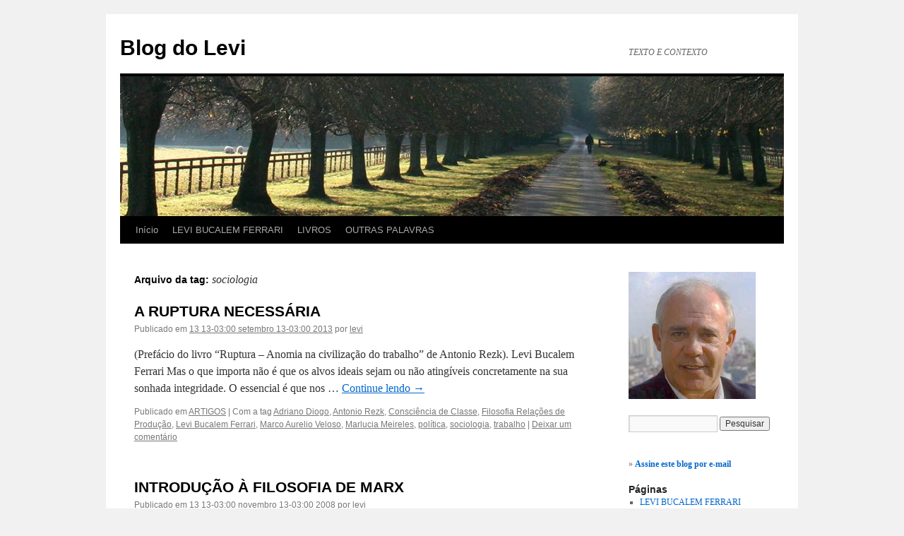

--- FILE ---
content_type: text/html; charset=UTF-8
request_url: https://blogs.utopia.org.br/levi/tag/sociologia/
body_size: 17530
content:
<!DOCTYPE html>
<html lang="pt-BR">
<head>
<meta charset="UTF-8" />
<title>
sociologia | Blog do Levi	</title>
<link rel="profile" href="https://gmpg.org/xfn/11" />
<link rel="stylesheet" type="text/css" media="all" href="https://blogs.utopia.org.br/levi/wp-content/themes/twentyten/style.css?ver=20250415" />
<link rel="pingback" href="https://blogs.utopia.org.br/levi/xmlrpc.php">
<meta name='robots' content='max-image-preview:large' />
	<style>img:is([sizes="auto" i], [sizes^="auto," i]) { contain-intrinsic-size: 3000px 1500px }</style>
	<link rel='dns-prefetch' href='//www.googletagmanager.com' />
<link rel="alternate" type="application/rss+xml" title="Feed para Blog do Levi &raquo;" href="https://blogs.utopia.org.br/levi/feed/" />
<link rel="alternate" type="application/rss+xml" title="Feed de comentários para Blog do Levi &raquo;" href="https://blogs.utopia.org.br/levi/comments/feed/" />
<link rel="alternate" type="application/rss+xml" title="Feed de tag para Blog do Levi &raquo; sociologia" href="https://blogs.utopia.org.br/levi/tag/sociologia/feed/" />
		<!-- This site uses the Google Analytics by MonsterInsights plugin v9.5.3 - Using Analytics tracking - https://www.monsterinsights.com/ -->
		<!-- Note: MonsterInsights is not currently configured on this site. The site owner needs to authenticate with Google Analytics in the MonsterInsights settings panel. -->
					<!-- No tracking code set -->
				<!-- / Google Analytics by MonsterInsights -->
		<script type="text/javascript">
/* <![CDATA[ */
window._wpemojiSettings = {"baseUrl":"https:\/\/s.w.org\/images\/core\/emoji\/15.1.0\/72x72\/","ext":".png","svgUrl":"https:\/\/s.w.org\/images\/core\/emoji\/15.1.0\/svg\/","svgExt":".svg","source":{"concatemoji":"https:\/\/blogs.utopia.org.br\/levi\/wp-includes\/js\/wp-emoji-release.min.js?ver=6.8.1"}};
/*! This file is auto-generated */
!function(i,n){var o,s,e;function c(e){try{var t={supportTests:e,timestamp:(new Date).valueOf()};sessionStorage.setItem(o,JSON.stringify(t))}catch(e){}}function p(e,t,n){e.clearRect(0,0,e.canvas.width,e.canvas.height),e.fillText(t,0,0);var t=new Uint32Array(e.getImageData(0,0,e.canvas.width,e.canvas.height).data),r=(e.clearRect(0,0,e.canvas.width,e.canvas.height),e.fillText(n,0,0),new Uint32Array(e.getImageData(0,0,e.canvas.width,e.canvas.height).data));return t.every(function(e,t){return e===r[t]})}function u(e,t,n){switch(t){case"flag":return n(e,"\ud83c\udff3\ufe0f\u200d\u26a7\ufe0f","\ud83c\udff3\ufe0f\u200b\u26a7\ufe0f")?!1:!n(e,"\ud83c\uddfa\ud83c\uddf3","\ud83c\uddfa\u200b\ud83c\uddf3")&&!n(e,"\ud83c\udff4\udb40\udc67\udb40\udc62\udb40\udc65\udb40\udc6e\udb40\udc67\udb40\udc7f","\ud83c\udff4\u200b\udb40\udc67\u200b\udb40\udc62\u200b\udb40\udc65\u200b\udb40\udc6e\u200b\udb40\udc67\u200b\udb40\udc7f");case"emoji":return!n(e,"\ud83d\udc26\u200d\ud83d\udd25","\ud83d\udc26\u200b\ud83d\udd25")}return!1}function f(e,t,n){var r="undefined"!=typeof WorkerGlobalScope&&self instanceof WorkerGlobalScope?new OffscreenCanvas(300,150):i.createElement("canvas"),a=r.getContext("2d",{willReadFrequently:!0}),o=(a.textBaseline="top",a.font="600 32px Arial",{});return e.forEach(function(e){o[e]=t(a,e,n)}),o}function t(e){var t=i.createElement("script");t.src=e,t.defer=!0,i.head.appendChild(t)}"undefined"!=typeof Promise&&(o="wpEmojiSettingsSupports",s=["flag","emoji"],n.supports={everything:!0,everythingExceptFlag:!0},e=new Promise(function(e){i.addEventListener("DOMContentLoaded",e,{once:!0})}),new Promise(function(t){var n=function(){try{var e=JSON.parse(sessionStorage.getItem(o));if("object"==typeof e&&"number"==typeof e.timestamp&&(new Date).valueOf()<e.timestamp+604800&&"object"==typeof e.supportTests)return e.supportTests}catch(e){}return null}();if(!n){if("undefined"!=typeof Worker&&"undefined"!=typeof OffscreenCanvas&&"undefined"!=typeof URL&&URL.createObjectURL&&"undefined"!=typeof Blob)try{var e="postMessage("+f.toString()+"("+[JSON.stringify(s),u.toString(),p.toString()].join(",")+"));",r=new Blob([e],{type:"text/javascript"}),a=new Worker(URL.createObjectURL(r),{name:"wpTestEmojiSupports"});return void(a.onmessage=function(e){c(n=e.data),a.terminate(),t(n)})}catch(e){}c(n=f(s,u,p))}t(n)}).then(function(e){for(var t in e)n.supports[t]=e[t],n.supports.everything=n.supports.everything&&n.supports[t],"flag"!==t&&(n.supports.everythingExceptFlag=n.supports.everythingExceptFlag&&n.supports[t]);n.supports.everythingExceptFlag=n.supports.everythingExceptFlag&&!n.supports.flag,n.DOMReady=!1,n.readyCallback=function(){n.DOMReady=!0}}).then(function(){return e}).then(function(){var e;n.supports.everything||(n.readyCallback(),(e=n.source||{}).concatemoji?t(e.concatemoji):e.wpemoji&&e.twemoji&&(t(e.twemoji),t(e.wpemoji)))}))}((window,document),window._wpemojiSettings);
/* ]]> */
</script>
<style id='wp-emoji-styles-inline-css' type='text/css'>

	img.wp-smiley, img.emoji {
		display: inline !important;
		border: none !important;
		box-shadow: none !important;
		height: 1em !important;
		width: 1em !important;
		margin: 0 0.07em !important;
		vertical-align: -0.1em !important;
		background: none !important;
		padding: 0 !important;
	}
</style>
<link rel='stylesheet' id='wp-block-library-css' href='https://blogs.utopia.org.br/levi/wp-includes/css/dist/block-library/style.min.css?ver=6.8.1' type='text/css' media='all' />
<style id='wp-block-library-theme-inline-css' type='text/css'>
.wp-block-audio :where(figcaption){color:#555;font-size:13px;text-align:center}.is-dark-theme .wp-block-audio :where(figcaption){color:#ffffffa6}.wp-block-audio{margin:0 0 1em}.wp-block-code{border:1px solid #ccc;border-radius:4px;font-family:Menlo,Consolas,monaco,monospace;padding:.8em 1em}.wp-block-embed :where(figcaption){color:#555;font-size:13px;text-align:center}.is-dark-theme .wp-block-embed :where(figcaption){color:#ffffffa6}.wp-block-embed{margin:0 0 1em}.blocks-gallery-caption{color:#555;font-size:13px;text-align:center}.is-dark-theme .blocks-gallery-caption{color:#ffffffa6}:root :where(.wp-block-image figcaption){color:#555;font-size:13px;text-align:center}.is-dark-theme :root :where(.wp-block-image figcaption){color:#ffffffa6}.wp-block-image{margin:0 0 1em}.wp-block-pullquote{border-bottom:4px solid;border-top:4px solid;color:currentColor;margin-bottom:1.75em}.wp-block-pullquote cite,.wp-block-pullquote footer,.wp-block-pullquote__citation{color:currentColor;font-size:.8125em;font-style:normal;text-transform:uppercase}.wp-block-quote{border-left:.25em solid;margin:0 0 1.75em;padding-left:1em}.wp-block-quote cite,.wp-block-quote footer{color:currentColor;font-size:.8125em;font-style:normal;position:relative}.wp-block-quote:where(.has-text-align-right){border-left:none;border-right:.25em solid;padding-left:0;padding-right:1em}.wp-block-quote:where(.has-text-align-center){border:none;padding-left:0}.wp-block-quote.is-large,.wp-block-quote.is-style-large,.wp-block-quote:where(.is-style-plain){border:none}.wp-block-search .wp-block-search__label{font-weight:700}.wp-block-search__button{border:1px solid #ccc;padding:.375em .625em}:where(.wp-block-group.has-background){padding:1.25em 2.375em}.wp-block-separator.has-css-opacity{opacity:.4}.wp-block-separator{border:none;border-bottom:2px solid;margin-left:auto;margin-right:auto}.wp-block-separator.has-alpha-channel-opacity{opacity:1}.wp-block-separator:not(.is-style-wide):not(.is-style-dots){width:100px}.wp-block-separator.has-background:not(.is-style-dots){border-bottom:none;height:1px}.wp-block-separator.has-background:not(.is-style-wide):not(.is-style-dots){height:2px}.wp-block-table{margin:0 0 1em}.wp-block-table td,.wp-block-table th{word-break:normal}.wp-block-table :where(figcaption){color:#555;font-size:13px;text-align:center}.is-dark-theme .wp-block-table :where(figcaption){color:#ffffffa6}.wp-block-video :where(figcaption){color:#555;font-size:13px;text-align:center}.is-dark-theme .wp-block-video :where(figcaption){color:#ffffffa6}.wp-block-video{margin:0 0 1em}:root :where(.wp-block-template-part.has-background){margin-bottom:0;margin-top:0;padding:1.25em 2.375em}
</style>
<style id='classic-theme-styles-inline-css' type='text/css'>
/*! This file is auto-generated */
.wp-block-button__link{color:#fff;background-color:#32373c;border-radius:9999px;box-shadow:none;text-decoration:none;padding:calc(.667em + 2px) calc(1.333em + 2px);font-size:1.125em}.wp-block-file__button{background:#32373c;color:#fff;text-decoration:none}
</style>
<style id='global-styles-inline-css' type='text/css'>
:root{--wp--preset--aspect-ratio--square: 1;--wp--preset--aspect-ratio--4-3: 4/3;--wp--preset--aspect-ratio--3-4: 3/4;--wp--preset--aspect-ratio--3-2: 3/2;--wp--preset--aspect-ratio--2-3: 2/3;--wp--preset--aspect-ratio--16-9: 16/9;--wp--preset--aspect-ratio--9-16: 9/16;--wp--preset--color--black: #000;--wp--preset--color--cyan-bluish-gray: #abb8c3;--wp--preset--color--white: #fff;--wp--preset--color--pale-pink: #f78da7;--wp--preset--color--vivid-red: #cf2e2e;--wp--preset--color--luminous-vivid-orange: #ff6900;--wp--preset--color--luminous-vivid-amber: #fcb900;--wp--preset--color--light-green-cyan: #7bdcb5;--wp--preset--color--vivid-green-cyan: #00d084;--wp--preset--color--pale-cyan-blue: #8ed1fc;--wp--preset--color--vivid-cyan-blue: #0693e3;--wp--preset--color--vivid-purple: #9b51e0;--wp--preset--color--blue: #0066cc;--wp--preset--color--medium-gray: #666;--wp--preset--color--light-gray: #f1f1f1;--wp--preset--gradient--vivid-cyan-blue-to-vivid-purple: linear-gradient(135deg,rgba(6,147,227,1) 0%,rgb(155,81,224) 100%);--wp--preset--gradient--light-green-cyan-to-vivid-green-cyan: linear-gradient(135deg,rgb(122,220,180) 0%,rgb(0,208,130) 100%);--wp--preset--gradient--luminous-vivid-amber-to-luminous-vivid-orange: linear-gradient(135deg,rgba(252,185,0,1) 0%,rgba(255,105,0,1) 100%);--wp--preset--gradient--luminous-vivid-orange-to-vivid-red: linear-gradient(135deg,rgba(255,105,0,1) 0%,rgb(207,46,46) 100%);--wp--preset--gradient--very-light-gray-to-cyan-bluish-gray: linear-gradient(135deg,rgb(238,238,238) 0%,rgb(169,184,195) 100%);--wp--preset--gradient--cool-to-warm-spectrum: linear-gradient(135deg,rgb(74,234,220) 0%,rgb(151,120,209) 20%,rgb(207,42,186) 40%,rgb(238,44,130) 60%,rgb(251,105,98) 80%,rgb(254,248,76) 100%);--wp--preset--gradient--blush-light-purple: linear-gradient(135deg,rgb(255,206,236) 0%,rgb(152,150,240) 100%);--wp--preset--gradient--blush-bordeaux: linear-gradient(135deg,rgb(254,205,165) 0%,rgb(254,45,45) 50%,rgb(107,0,62) 100%);--wp--preset--gradient--luminous-dusk: linear-gradient(135deg,rgb(255,203,112) 0%,rgb(199,81,192) 50%,rgb(65,88,208) 100%);--wp--preset--gradient--pale-ocean: linear-gradient(135deg,rgb(255,245,203) 0%,rgb(182,227,212) 50%,rgb(51,167,181) 100%);--wp--preset--gradient--electric-grass: linear-gradient(135deg,rgb(202,248,128) 0%,rgb(113,206,126) 100%);--wp--preset--gradient--midnight: linear-gradient(135deg,rgb(2,3,129) 0%,rgb(40,116,252) 100%);--wp--preset--font-size--small: 13px;--wp--preset--font-size--medium: 20px;--wp--preset--font-size--large: 36px;--wp--preset--font-size--x-large: 42px;--wp--preset--spacing--20: 0.44rem;--wp--preset--spacing--30: 0.67rem;--wp--preset--spacing--40: 1rem;--wp--preset--spacing--50: 1.5rem;--wp--preset--spacing--60: 2.25rem;--wp--preset--spacing--70: 3.38rem;--wp--preset--spacing--80: 5.06rem;--wp--preset--shadow--natural: 6px 6px 9px rgba(0, 0, 0, 0.2);--wp--preset--shadow--deep: 12px 12px 50px rgba(0, 0, 0, 0.4);--wp--preset--shadow--sharp: 6px 6px 0px rgba(0, 0, 0, 0.2);--wp--preset--shadow--outlined: 6px 6px 0px -3px rgba(255, 255, 255, 1), 6px 6px rgba(0, 0, 0, 1);--wp--preset--shadow--crisp: 6px 6px 0px rgba(0, 0, 0, 1);}:where(.is-layout-flex){gap: 0.5em;}:where(.is-layout-grid){gap: 0.5em;}body .is-layout-flex{display: flex;}.is-layout-flex{flex-wrap: wrap;align-items: center;}.is-layout-flex > :is(*, div){margin: 0;}body .is-layout-grid{display: grid;}.is-layout-grid > :is(*, div){margin: 0;}:where(.wp-block-columns.is-layout-flex){gap: 2em;}:where(.wp-block-columns.is-layout-grid){gap: 2em;}:where(.wp-block-post-template.is-layout-flex){gap: 1.25em;}:where(.wp-block-post-template.is-layout-grid){gap: 1.25em;}.has-black-color{color: var(--wp--preset--color--black) !important;}.has-cyan-bluish-gray-color{color: var(--wp--preset--color--cyan-bluish-gray) !important;}.has-white-color{color: var(--wp--preset--color--white) !important;}.has-pale-pink-color{color: var(--wp--preset--color--pale-pink) !important;}.has-vivid-red-color{color: var(--wp--preset--color--vivid-red) !important;}.has-luminous-vivid-orange-color{color: var(--wp--preset--color--luminous-vivid-orange) !important;}.has-luminous-vivid-amber-color{color: var(--wp--preset--color--luminous-vivid-amber) !important;}.has-light-green-cyan-color{color: var(--wp--preset--color--light-green-cyan) !important;}.has-vivid-green-cyan-color{color: var(--wp--preset--color--vivid-green-cyan) !important;}.has-pale-cyan-blue-color{color: var(--wp--preset--color--pale-cyan-blue) !important;}.has-vivid-cyan-blue-color{color: var(--wp--preset--color--vivid-cyan-blue) !important;}.has-vivid-purple-color{color: var(--wp--preset--color--vivid-purple) !important;}.has-black-background-color{background-color: var(--wp--preset--color--black) !important;}.has-cyan-bluish-gray-background-color{background-color: var(--wp--preset--color--cyan-bluish-gray) !important;}.has-white-background-color{background-color: var(--wp--preset--color--white) !important;}.has-pale-pink-background-color{background-color: var(--wp--preset--color--pale-pink) !important;}.has-vivid-red-background-color{background-color: var(--wp--preset--color--vivid-red) !important;}.has-luminous-vivid-orange-background-color{background-color: var(--wp--preset--color--luminous-vivid-orange) !important;}.has-luminous-vivid-amber-background-color{background-color: var(--wp--preset--color--luminous-vivid-amber) !important;}.has-light-green-cyan-background-color{background-color: var(--wp--preset--color--light-green-cyan) !important;}.has-vivid-green-cyan-background-color{background-color: var(--wp--preset--color--vivid-green-cyan) !important;}.has-pale-cyan-blue-background-color{background-color: var(--wp--preset--color--pale-cyan-blue) !important;}.has-vivid-cyan-blue-background-color{background-color: var(--wp--preset--color--vivid-cyan-blue) !important;}.has-vivid-purple-background-color{background-color: var(--wp--preset--color--vivid-purple) !important;}.has-black-border-color{border-color: var(--wp--preset--color--black) !important;}.has-cyan-bluish-gray-border-color{border-color: var(--wp--preset--color--cyan-bluish-gray) !important;}.has-white-border-color{border-color: var(--wp--preset--color--white) !important;}.has-pale-pink-border-color{border-color: var(--wp--preset--color--pale-pink) !important;}.has-vivid-red-border-color{border-color: var(--wp--preset--color--vivid-red) !important;}.has-luminous-vivid-orange-border-color{border-color: var(--wp--preset--color--luminous-vivid-orange) !important;}.has-luminous-vivid-amber-border-color{border-color: var(--wp--preset--color--luminous-vivid-amber) !important;}.has-light-green-cyan-border-color{border-color: var(--wp--preset--color--light-green-cyan) !important;}.has-vivid-green-cyan-border-color{border-color: var(--wp--preset--color--vivid-green-cyan) !important;}.has-pale-cyan-blue-border-color{border-color: var(--wp--preset--color--pale-cyan-blue) !important;}.has-vivid-cyan-blue-border-color{border-color: var(--wp--preset--color--vivid-cyan-blue) !important;}.has-vivid-purple-border-color{border-color: var(--wp--preset--color--vivid-purple) !important;}.has-vivid-cyan-blue-to-vivid-purple-gradient-background{background: var(--wp--preset--gradient--vivid-cyan-blue-to-vivid-purple) !important;}.has-light-green-cyan-to-vivid-green-cyan-gradient-background{background: var(--wp--preset--gradient--light-green-cyan-to-vivid-green-cyan) !important;}.has-luminous-vivid-amber-to-luminous-vivid-orange-gradient-background{background: var(--wp--preset--gradient--luminous-vivid-amber-to-luminous-vivid-orange) !important;}.has-luminous-vivid-orange-to-vivid-red-gradient-background{background: var(--wp--preset--gradient--luminous-vivid-orange-to-vivid-red) !important;}.has-very-light-gray-to-cyan-bluish-gray-gradient-background{background: var(--wp--preset--gradient--very-light-gray-to-cyan-bluish-gray) !important;}.has-cool-to-warm-spectrum-gradient-background{background: var(--wp--preset--gradient--cool-to-warm-spectrum) !important;}.has-blush-light-purple-gradient-background{background: var(--wp--preset--gradient--blush-light-purple) !important;}.has-blush-bordeaux-gradient-background{background: var(--wp--preset--gradient--blush-bordeaux) !important;}.has-luminous-dusk-gradient-background{background: var(--wp--preset--gradient--luminous-dusk) !important;}.has-pale-ocean-gradient-background{background: var(--wp--preset--gradient--pale-ocean) !important;}.has-electric-grass-gradient-background{background: var(--wp--preset--gradient--electric-grass) !important;}.has-midnight-gradient-background{background: var(--wp--preset--gradient--midnight) !important;}.has-small-font-size{font-size: var(--wp--preset--font-size--small) !important;}.has-medium-font-size{font-size: var(--wp--preset--font-size--medium) !important;}.has-large-font-size{font-size: var(--wp--preset--font-size--large) !important;}.has-x-large-font-size{font-size: var(--wp--preset--font-size--x-large) !important;}
:where(.wp-block-post-template.is-layout-flex){gap: 1.25em;}:where(.wp-block-post-template.is-layout-grid){gap: 1.25em;}
:where(.wp-block-columns.is-layout-flex){gap: 2em;}:where(.wp-block-columns.is-layout-grid){gap: 2em;}
:root :where(.wp-block-pullquote){font-size: 1.5em;line-height: 1.6;}
</style>
<link rel='stylesheet' id='twentyten-block-style-css' href='https://blogs.utopia.org.br/levi/wp-content/themes/twentyten/blocks.css?ver=20250220' type='text/css' media='all' />
<style id='akismet-widget-style-inline-css' type='text/css'>

			.a-stats {
				--akismet-color-mid-green: #357b49;
				--akismet-color-white: #fff;
				--akismet-color-light-grey: #f6f7f7;

				max-width: 350px;
				width: auto;
			}

			.a-stats * {
				all: unset;
				box-sizing: border-box;
			}

			.a-stats strong {
				font-weight: 600;
			}

			.a-stats a.a-stats__link,
			.a-stats a.a-stats__link:visited,
			.a-stats a.a-stats__link:active {
				background: var(--akismet-color-mid-green);
				border: none;
				box-shadow: none;
				border-radius: 8px;
				color: var(--akismet-color-white);
				cursor: pointer;
				display: block;
				font-family: -apple-system, BlinkMacSystemFont, 'Segoe UI', 'Roboto', 'Oxygen-Sans', 'Ubuntu', 'Cantarell', 'Helvetica Neue', sans-serif;
				font-weight: 500;
				padding: 12px;
				text-align: center;
				text-decoration: none;
				transition: all 0.2s ease;
			}

			/* Extra specificity to deal with TwentyTwentyOne focus style */
			.widget .a-stats a.a-stats__link:focus {
				background: var(--akismet-color-mid-green);
				color: var(--akismet-color-white);
				text-decoration: none;
			}

			.a-stats a.a-stats__link:hover {
				filter: brightness(110%);
				box-shadow: 0 4px 12px rgba(0, 0, 0, 0.06), 0 0 2px rgba(0, 0, 0, 0.16);
			}

			.a-stats .count {
				color: var(--akismet-color-white);
				display: block;
				font-size: 1.5em;
				line-height: 1.4;
				padding: 0 13px;
				white-space: nowrap;
			}
		
</style>
<link rel="https://api.w.org/" href="https://blogs.utopia.org.br/levi/wp-json/" /><link rel="alternate" title="JSON" type="application/json" href="https://blogs.utopia.org.br/levi/wp-json/wp/v2/tags/76" /><link rel="EditURI" type="application/rsd+xml" title="RSD" href="https://blogs.utopia.org.br/levi/xmlrpc.php?rsd" />
<meta name="generator" content="WordPress 6.8.1" />
<meta name="generator" content="Site Kit by Google 1.154.0" /></head>

<body class="archive tag tag-sociologia tag-76 wp-theme-twentyten">
<div id="wrapper" class="hfeed">
		<a href="#content" class="screen-reader-text skip-link">Pular para o conteúdo</a>
	<div id="header">
		<div id="masthead">
			<div id="branding" role="banner">
								<div id="site-title">
					<span>
											<a href="https://blogs.utopia.org.br/levi/" rel="home" >Blog do Levi</a>
					</span>
				</div>
				<div id="site-description">TEXTO E CONTEXTO</div>

				<img src="https://blogs.utopia.org.br/levi/wp-content/themes/twentyten/images/headers/path.jpg" width="940" height="198" alt="Blog do Levi" decoding="async" fetchpriority="high" />			</div><!-- #branding -->

			<div id="access" role="navigation">
				<div class="menu"><ul>
<li ><a href="https://blogs.utopia.org.br/levi/">Início</a></li><li class="page_item page-item-2 page_item_has_children"><a href="https://blogs.utopia.org.br/levi/about/">LEVI BUCALEM FERRARI</a>
<ul class='children'>
	<li class="page_item page-item-446"><a href="https://blogs.utopia.org.br/levi/about/trajetoria/">FORMAÇÃO</a></li>
</ul>
</li>
<li class="page_item page-item-294 page_item_has_children"><a href="https://blogs.utopia.org.br/levi/livros/">LIVROS</a>
<ul class='children'>
	<li class="page_item page-item-2140"><a href="https://blogs.utopia.org.br/levi/livros/antologia-de-contos-da-ube/">ANTOLOGIA CONTOS DA UBE</a></li>
	<li class="page_item page-item-266"><a href="https://blogs.utopia.org.br/levi/livros/burocratas-burocracias/">BUROCRATAS&#8230;</a></li>
	<li class="page_item page-item-702"><a href="https://blogs.utopia.org.br/levi/livros/corpos-contos-eroticos-coletanea/">CORPOS</a></li>
	<li class="page_item page-item-256"><a href="https://blogs.utopia.org.br/levi/livros/o-inimigo/">O INIMIGO</a></li>
	<li class="page_item page-item-244"><a href="https://blogs.utopia.org.br/levi/livros/o-sequestro-do-senhor-empresario/">O SEQÜESTRO&#8230;</a></li>
	<li class="page_item page-item-1205"><a href="https://blogs.utopia.org.br/levi/livros/onibus-307-jardim-paraiso/">ÔNIBUS 307</a></li>
	<li class="page_item page-item-994"><a href="https://blogs.utopia.org.br/levi/livros/portovelhaca-as-outras/">PORTOVELHACA</a></li>
</ul>
</li>
<li class="page_item page-item-461"><a href="https://blogs.utopia.org.br/levi/outras-palavras/">OUTRAS PALAVRAS</a></li>
</ul></div>
			</div><!-- #access -->
		</div><!-- #masthead -->
	</div><!-- #header -->

	<div id="main">

		<div id="container">
			<div id="content" role="main">

				<h1 class="page-title">
				Arquivo da tag: <span>sociologia</span>				</h1>

				



	
			<div id="post-5605" class="post-5605 post type-post status-publish format-standard hentry category-artigos tag-adriano-diogo tag-antonio-rezk tag-consciencia-de-classe tag-filosofia-relacoes-de-producao tag-levi-bucalem-ferrari tag-marco-aurelio-veloso tag-marlucia-meireles tag-politica tag-sociologia tag-trabalho">
			<h2 class="entry-title"><a href="https://blogs.utopia.org.br/levi/2013/09/13/5605/" rel="bookmark">A RUPTURA NECESSÁRIA</a></h2>

			<div class="entry-meta">
				<span class="meta-prep meta-prep-author">Publicado em</span> <a href="https://blogs.utopia.org.br/levi/2013/09/13/5605/" title="11:59" rel="bookmark"><span class="entry-date">13 13-03:00 setembro 13-03:00 2013</span></a> <span class="meta-sep">por</span> <span class="author vcard"><a class="url fn n" href="https://blogs.utopia.org.br/levi/author/levi/" title="Ver todos os posts de levi">levi</a></span>			</div><!-- .entry-meta -->

					<div class="entry-summary">
				<p>(Prefácio do livro &#8220;Ruptura &#8211; Anomia na civilização do trabalho&#8221; de Antonio Rezk). Levi Bucalem Ferrari Mas o que importa não é que os alvos ideais sejam ou não atingíveis concretamente na sua sonhada integridade. O essencial é que nos &hellip; <a href="https://blogs.utopia.org.br/levi/2013/09/13/5605/">Continue lendo <span class="meta-nav">&rarr;</span></a></p>
			</div><!-- .entry-summary -->
	
			<div class="entry-utility">
									<span class="cat-links">
						<span class="entry-utility-prep entry-utility-prep-cat-links">Publicado em</span> <a href="https://blogs.utopia.org.br/levi/category/artigos/" rel="category tag">ARTIGOS</a>					</span>
					<span class="meta-sep">|</span>
				
								<span class="tag-links">
					<span class="entry-utility-prep entry-utility-prep-tag-links">Com a tag </span> <a href="https://blogs.utopia.org.br/levi/tag/adriano-diogo/" rel="tag">Adriano Diogo</a>, <a href="https://blogs.utopia.org.br/levi/tag/antonio-rezk/" rel="tag">Antonio Rezk</a>, <a href="https://blogs.utopia.org.br/levi/tag/consciencia-de-classe/" rel="tag">Consciência de Classe</a>, <a href="https://blogs.utopia.org.br/levi/tag/filosofia-relacoes-de-producao/" rel="tag">Filosofia Relações de Produção</a>, <a href="https://blogs.utopia.org.br/levi/tag/levi-bucalem-ferrari/" rel="tag">Levi Bucalem Ferrari</a>, <a href="https://blogs.utopia.org.br/levi/tag/marco-aurelio-veloso/" rel="tag">Marco Aurelio Veloso</a>, <a href="https://blogs.utopia.org.br/levi/tag/marlucia-meireles/" rel="tag">Marlucia Meireles</a>, <a href="https://blogs.utopia.org.br/levi/tag/politica/" rel="tag">política</a>, <a href="https://blogs.utopia.org.br/levi/tag/sociologia/" rel="tag">sociologia</a>, <a href="https://blogs.utopia.org.br/levi/tag/trabalho/" rel="tag">trabalho</a>				</span>
				<span class="meta-sep">|</span>
				
				<span class="comments-link"><a href="https://blogs.utopia.org.br/levi/2013/09/13/5605/#respond">Deixar um comentário</a></span>

							</div><!-- .entry-utility -->
		</div><!-- #post-5605 -->

		
	

	
			<div id="post-2461" class="post-2461 post type-post status-publish format-standard hentry category-estante tag-ivo-tonet tag-karl-marx tag-marxismo tag-nao-ficcao tag-outras-palavras tag-sergio-lessa tag-sociologia">
			<h2 class="entry-title"><a href="https://blogs.utopia.org.br/levi/2008/11/13/introducao-a-filosofia-de-marx/" rel="bookmark">INTRODUÇÃO À FILOSOFIA DE MARX</a></h2>

			<div class="entry-meta">
				<span class="meta-prep meta-prep-author">Publicado em</span> <a href="https://blogs.utopia.org.br/levi/2008/11/13/introducao-a-filosofia-de-marx/" title="12:28" rel="bookmark"><span class="entry-date">13 13-03:00 novembro 13-03:00 2008</span></a> <span class="meta-sep">por</span> <span class="author vcard"><a class="url fn n" href="https://blogs.utopia.org.br/levi/author/levi/" title="Ver todos os posts de levi">levi</a></span>			</div><!-- .entry-meta -->

					<div class="entry-summary">
				<p>Sérgio Lessa e Ivo Tonet Ed. Expressão Popular Pouco antes do ano 2000, foi feita uma pesquisa na Inglaterra sobre o pensador mais importante do milênio. Ganhou Karl Marx. Este livro é uma introdução à obra do grande pensador cujas &hellip; <a href="https://blogs.utopia.org.br/levi/2008/11/13/introducao-a-filosofia-de-marx/">Continue lendo <span class="meta-nav">&rarr;</span></a></p>
			</div><!-- .entry-summary -->
	
			<div class="entry-utility">
									<span class="cat-links">
						<span class="entry-utility-prep entry-utility-prep-cat-links">Publicado em</span> <a href="https://blogs.utopia.org.br/levi/category/estante/" rel="category tag">ESTANTE</a>					</span>
					<span class="meta-sep">|</span>
				
								<span class="tag-links">
					<span class="entry-utility-prep entry-utility-prep-tag-links">Com a tag </span> <a href="https://blogs.utopia.org.br/levi/tag/ivo-tonet/" rel="tag">Ivo Tonet</a>, <a href="https://blogs.utopia.org.br/levi/tag/karl-marx/" rel="tag">Karl Marx</a>, <a href="https://blogs.utopia.org.br/levi/tag/marxismo/" rel="tag">marxismo</a>, <a href="https://blogs.utopia.org.br/levi/tag/nao-ficcao/" rel="tag">não ficção</a>, <a href="https://blogs.utopia.org.br/levi/tag/outras-palavras/" rel="tag">outras palavras</a>, <a href="https://blogs.utopia.org.br/levi/tag/sergio-lessa/" rel="tag">Sérgio Lessa</a>, <a href="https://blogs.utopia.org.br/levi/tag/sociologia/" rel="tag">sociologia</a>				</span>
				<span class="meta-sep">|</span>
				
				<span class="comments-link"><a href="https://blogs.utopia.org.br/levi/2008/11/13/introducao-a-filosofia-de-marx/#comments">2 comentários</a></span>

							</div><!-- .entry-utility -->
		</div><!-- #post-2461 -->

		
	

	
			<div id="post-1554" class="post-1554 post type-post status-publish format-standard hentry category-estante tag-ana-celia-freitas tag-criminalidade tag-outras-palavras tag-saude-publica tag-sociologia tag-violencia">
			<h2 class="entry-title"><a href="https://blogs.utopia.org.br/levi/2008/08/25/o-cerebro-violento-neurobiologia-complexidade-e-etica/" rel="bookmark">O CÉREBRO VIOLENTO- NEUROBIOLOGIA, COMPLEXIDADE E ÉTICA</a></h2>

			<div class="entry-meta">
				<span class="meta-prep meta-prep-author">Publicado em</span> <a href="https://blogs.utopia.org.br/levi/2008/08/25/o-cerebro-violento-neurobiologia-complexidade-e-etica/" title="01:32" rel="bookmark"><span class="entry-date">25 25-03:00 agosto 25-03:00 2008</span></a> <span class="meta-sep">por</span> <span class="author vcard"><a class="url fn n" href="https://blogs.utopia.org.br/levi/author/levi/" title="Ver todos os posts de levi">levi</a></span>			</div><!-- .entry-meta -->

					<div class="entry-summary">
				<p>Ana Célia Freitas Ed. Scortecci A violência e a agressão constituem um grande problema de saúde pública dos últimos anos. Nos EUA, mais de 1 milhão de crimes violentos são cometidos por ano. No Brasil, de acordo com a Secretaria &hellip; <a href="https://blogs.utopia.org.br/levi/2008/08/25/o-cerebro-violento-neurobiologia-complexidade-e-etica/">Continue lendo <span class="meta-nav">&rarr;</span></a></p>
			</div><!-- .entry-summary -->
	
			<div class="entry-utility">
									<span class="cat-links">
						<span class="entry-utility-prep entry-utility-prep-cat-links">Publicado em</span> <a href="https://blogs.utopia.org.br/levi/category/estante/" rel="category tag">ESTANTE</a>					</span>
					<span class="meta-sep">|</span>
				
								<span class="tag-links">
					<span class="entry-utility-prep entry-utility-prep-tag-links">Com a tag </span> <a href="https://blogs.utopia.org.br/levi/tag/ana-celia-freitas/" rel="tag">Ana Célia Freitas</a>, <a href="https://blogs.utopia.org.br/levi/tag/criminalidade/" rel="tag">criminalidade</a>, <a href="https://blogs.utopia.org.br/levi/tag/outras-palavras/" rel="tag">outras palavras</a>, <a href="https://blogs.utopia.org.br/levi/tag/saude-publica/" rel="tag">saúde pública</a>, <a href="https://blogs.utopia.org.br/levi/tag/sociologia/" rel="tag">sociologia</a>, <a href="https://blogs.utopia.org.br/levi/tag/violencia/" rel="tag">violência</a>				</span>
				<span class="meta-sep">|</span>
				
				<span class="comments-link"><a href="https://blogs.utopia.org.br/levi/2008/08/25/o-cerebro-violento-neurobiologia-complexidade-e-etica/#respond">Deixar um comentário</a></span>

							</div><!-- .entry-utility -->
		</div><!-- #post-1554 -->

		
	

	
			<div id="post-1889" class="post-1889 post type-post status-publish format-standard hentry category-estante tag-escravidao tag-florestan-fernandes tag-historia-do-brasil tag-outras-palavras tag-racismo tag-sociedade-brasileira tag-sociologia">
			<h2 class="entry-title"><a href="https://blogs.utopia.org.br/levi/2008/06/19/a-integracao-do-negro-na-sociedade-brasileira/" rel="bookmark">A INTEGRAÇÃO DO NEGRO NA SOCIEDADE BRASILEIRA</a></h2>

			<div class="entry-meta">
				<span class="meta-prep meta-prep-author">Publicado em</span> <a href="https://blogs.utopia.org.br/levi/2008/06/19/a-integracao-do-negro-na-sociedade-brasileira/" title="14:15" rel="bookmark"><span class="entry-date">19 19-03:00 junho 19-03:00 2008</span></a> <span class="meta-sep">por</span> <span class="author vcard"><a class="url fn n" href="https://blogs.utopia.org.br/levi/author/levi/" title="Ver todos os posts de levi">levi</a></span>			</div><!-- .entry-meta -->

					<div class="entry-summary">
				<p>Florestan Fernandes Ed. Ática Para o autor do livro, Florestan Fernandes, um de nossos mais conceituados sociólogos, “a abolição da escravidão teve significado meramente legal”. O mundo dos brancos perpetuou-se como realidade contrastante com o mundo dos negros. Daí que &hellip; <a href="https://blogs.utopia.org.br/levi/2008/06/19/a-integracao-do-negro-na-sociedade-brasileira/">Continue lendo <span class="meta-nav">&rarr;</span></a></p>
			</div><!-- .entry-summary -->
	
			<div class="entry-utility">
									<span class="cat-links">
						<span class="entry-utility-prep entry-utility-prep-cat-links">Publicado em</span> <a href="https://blogs.utopia.org.br/levi/category/estante/" rel="category tag">ESTANTE</a>					</span>
					<span class="meta-sep">|</span>
				
								<span class="tag-links">
					<span class="entry-utility-prep entry-utility-prep-tag-links">Com a tag </span> <a href="https://blogs.utopia.org.br/levi/tag/escravidao/" rel="tag">escravidão</a>, <a href="https://blogs.utopia.org.br/levi/tag/florestan-fernandes/" rel="tag">Florestan Fernandes</a>, <a href="https://blogs.utopia.org.br/levi/tag/historia-do-brasil/" rel="tag">história do Brasil</a>, <a href="https://blogs.utopia.org.br/levi/tag/outras-palavras/" rel="tag">outras palavras</a>, <a href="https://blogs.utopia.org.br/levi/tag/racismo/" rel="tag">racismo</a>, <a href="https://blogs.utopia.org.br/levi/tag/sociedade-brasileira/" rel="tag">sociedade brasileira</a>, <a href="https://blogs.utopia.org.br/levi/tag/sociologia/" rel="tag">sociologia</a>				</span>
				<span class="meta-sep">|</span>
				
				<span class="comments-link"><a href="https://blogs.utopia.org.br/levi/2008/06/19/a-integracao-do-negro-na-sociedade-brasileira/#respond">Deixar um comentário</a></span>

							</div><!-- .entry-utility -->
		</div><!-- #post-1889 -->

		
	

	
			<div id="post-1790" class="post-1790 post type-post status-publish format-standard hentry category-estante tag-cidades tag-nao-ficcao tag-outras-palavras tag-regis-de-morais tag-sociologia tag-violencia-urbana">
			<h2 class="entry-title"><a href="https://blogs.utopia.org.br/levi/2008/05/07/o-que-e-violencia-urbana/" rel="bookmark">O QUE É VIOLÊNCIA URBANA</a></h2>

			<div class="entry-meta">
				<span class="meta-prep meta-prep-author">Publicado em</span> <a href="https://blogs.utopia.org.br/levi/2008/05/07/o-que-e-violencia-urbana/" title="13:28" rel="bookmark"><span class="entry-date">7 07-03:00 maio 07-03:00 2008</span></a> <span class="meta-sep">por</span> <span class="author vcard"><a class="url fn n" href="https://blogs.utopia.org.br/levi/author/levi/" title="Ver todos os posts de levi">levi</a></span>			</div><!-- .entry-meta -->

					<div class="entry-summary">
				<p>Regis de Morais Ed. Brasiliense Em nenhum outro lugar a vida está sendo um jogo tão perigoso com nas grandes cidades. Vemos cotidianamente assaltos, acidentes de trânsito, guerras de gangue do narcotráfico, além de assassinatos pelos motivos os mais triviais, &hellip; <a href="https://blogs.utopia.org.br/levi/2008/05/07/o-que-e-violencia-urbana/">Continue lendo <span class="meta-nav">&rarr;</span></a></p>
			</div><!-- .entry-summary -->
	
			<div class="entry-utility">
									<span class="cat-links">
						<span class="entry-utility-prep entry-utility-prep-cat-links">Publicado em</span> <a href="https://blogs.utopia.org.br/levi/category/estante/" rel="category tag">ESTANTE</a>					</span>
					<span class="meta-sep">|</span>
				
								<span class="tag-links">
					<span class="entry-utility-prep entry-utility-prep-tag-links">Com a tag </span> <a href="https://blogs.utopia.org.br/levi/tag/cidades/" rel="tag">cidades</a>, <a href="https://blogs.utopia.org.br/levi/tag/nao-ficcao/" rel="tag">não ficção</a>, <a href="https://blogs.utopia.org.br/levi/tag/outras-palavras/" rel="tag">outras palavras</a>, <a href="https://blogs.utopia.org.br/levi/tag/regis-de-morais/" rel="tag">Regis de Morais</a>, <a href="https://blogs.utopia.org.br/levi/tag/sociologia/" rel="tag">sociologia</a>, <a href="https://blogs.utopia.org.br/levi/tag/violencia-urbana/" rel="tag">violência urbana</a>				</span>
				<span class="meta-sep">|</span>
				
				<span class="comments-link"><a href="https://blogs.utopia.org.br/levi/2008/05/07/o-que-e-violencia-urbana/#respond">Deixar um comentário</a></span>

							</div><!-- .entry-utility -->
		</div><!-- #post-1790 -->

		
	

	
			<div id="post-1780" class="post-1780 post type-post status-publish format-standard hentry category-estante tag-declaracao-de-viena tag-direitos-humanos tag-eva-alterman-blay tag-mulheres tag-nao-ficcao tag-outras-palavras tag-sociologia tag-violencia">
			<h2 class="entry-title"><a href="https://blogs.utopia.org.br/levi/2008/05/07/assassinato-de-mulheres-e-direitos-humanos/" rel="bookmark">ASSASSINATO DE MULHERES E DIREITOS HUMANOS</a></h2>

			<div class="entry-meta">
				<span class="meta-prep meta-prep-author">Publicado em</span> <a href="https://blogs.utopia.org.br/levi/2008/05/07/assassinato-de-mulheres-e-direitos-humanos/" title="13:23" rel="bookmark"><span class="entry-date">7 07-03:00 maio 07-03:00 2008</span></a> <span class="meta-sep">por</span> <span class="author vcard"><a class="url fn n" href="https://blogs.utopia.org.br/levi/author/levi/" title="Ver todos os posts de levi">levi</a></span>			</div><!-- .entry-meta -->

					<div class="entry-summary">
				<p>Eva Alterman Blay Ed. 34 Todo indivíduo tem direito à vida, à liberdade e à segurança pessoal, é o que declara o Artigo 3º da Declaração Universal dos Direitos Humanos, de 1948. Já o Artigo 18º da Declaração de Viena, &hellip; <a href="https://blogs.utopia.org.br/levi/2008/05/07/assassinato-de-mulheres-e-direitos-humanos/">Continue lendo <span class="meta-nav">&rarr;</span></a></p>
			</div><!-- .entry-summary -->
	
			<div class="entry-utility">
									<span class="cat-links">
						<span class="entry-utility-prep entry-utility-prep-cat-links">Publicado em</span> <a href="https://blogs.utopia.org.br/levi/category/estante/" rel="category tag">ESTANTE</a>					</span>
					<span class="meta-sep">|</span>
				
								<span class="tag-links">
					<span class="entry-utility-prep entry-utility-prep-tag-links">Com a tag </span> <a href="https://blogs.utopia.org.br/levi/tag/declaracao-de-viena/" rel="tag">Declaração de Viena</a>, <a href="https://blogs.utopia.org.br/levi/tag/direitos-humanos/" rel="tag">direitos humanos</a>, <a href="https://blogs.utopia.org.br/levi/tag/eva-alterman-blay/" rel="tag">Eva Alterman Blay</a>, <a href="https://blogs.utopia.org.br/levi/tag/mulheres/" rel="tag">mulheres</a>, <a href="https://blogs.utopia.org.br/levi/tag/nao-ficcao/" rel="tag">não ficção</a>, <a href="https://blogs.utopia.org.br/levi/tag/outras-palavras/" rel="tag">outras palavras</a>, <a href="https://blogs.utopia.org.br/levi/tag/sociologia/" rel="tag">sociologia</a>, <a href="https://blogs.utopia.org.br/levi/tag/violencia/" rel="tag">violência</a>				</span>
				<span class="meta-sep">|</span>
				
				<span class="comments-link"><a href="https://blogs.utopia.org.br/levi/2008/05/07/assassinato-de-mulheres-e-direitos-humanos/#respond">Deixar um comentário</a></span>

							</div><!-- .entry-utility -->
		</div><!-- #post-1780 -->

		
	

	
			<div id="post-1689" class="post-1689 post type-post status-publish format-standard hentry category-estante tag-audio tag-criancas tag-cultura-popular tag-outras-palavras tag-paralendas tag-parlendas tag-seculo-xix tag-silvio-romero tag-sociologia tag-versos">
			<h2 class="entry-title"><a href="https://blogs.utopia.org.br/levi/2008/03/27/bao-ba-la-lao-e-outras-parlendas/" rel="bookmark">BÃO-BA-LA-LÃO E OUTRAS PARLENDAS</a></h2>

			<div class="entry-meta">
				<span class="meta-prep meta-prep-author">Publicado em</span> <a href="https://blogs.utopia.org.br/levi/2008/03/27/bao-ba-la-lao-e-outras-parlendas/" title="15:56" rel="bookmark"><span class="entry-date">27 27-03:00 março 27-03:00 2008</span></a> <span class="meta-sep">por</span> <span class="author vcard"><a class="url fn n" href="https://blogs.utopia.org.br/levi/author/levi/" title="Ver todos os posts de levi">levi</a></span>			</div><!-- .entry-meta -->

					<div class="entry-summary">
				<p>Sílvio Romero Ed. Scipione Você sabe o que são parlendas? São versinhos com temática infantil que são recitados em brincadeiras de crianças. Agora você vai lembrar: Um, dois, feijão com arroz. Três, quatro, feijão no prato. Cinco, seis, chegou minha &hellip; <a href="https://blogs.utopia.org.br/levi/2008/03/27/bao-ba-la-lao-e-outras-parlendas/">Continue lendo <span class="meta-nav">&rarr;</span></a></p>
			</div><!-- .entry-summary -->
	
			<div class="entry-utility">
									<span class="cat-links">
						<span class="entry-utility-prep entry-utility-prep-cat-links">Publicado em</span> <a href="https://blogs.utopia.org.br/levi/category/estante/" rel="category tag">ESTANTE</a>					</span>
					<span class="meta-sep">|</span>
				
								<span class="tag-links">
					<span class="entry-utility-prep entry-utility-prep-tag-links">Com a tag </span> <a href="https://blogs.utopia.org.br/levi/tag/audio/" rel="tag">audio</a>, <a href="https://blogs.utopia.org.br/levi/tag/criancas/" rel="tag">crianças</a>, <a href="https://blogs.utopia.org.br/levi/tag/cultura-popular/" rel="tag">cultura popular</a>, <a href="https://blogs.utopia.org.br/levi/tag/outras-palavras/" rel="tag">outras palavras</a>, <a href="https://blogs.utopia.org.br/levi/tag/paralendas/" rel="tag">paralendas</a>, <a href="https://blogs.utopia.org.br/levi/tag/parlendas/" rel="tag">parlendas</a>, <a href="https://blogs.utopia.org.br/levi/tag/seculo-xix/" rel="tag">século XIX</a>, <a href="https://blogs.utopia.org.br/levi/tag/silvio-romero/" rel="tag">Silvio Romero</a>, <a href="https://blogs.utopia.org.br/levi/tag/sociologia/" rel="tag">sociologia</a>, <a href="https://blogs.utopia.org.br/levi/tag/versos/" rel="tag">versos</a>				</span>
				<span class="meta-sep">|</span>
				
				<span class="comments-link"><a href="https://blogs.utopia.org.br/levi/2008/03/27/bao-ba-la-lao-e-outras-parlendas/#respond">Deixar um comentário</a></span>

							</div><!-- .entry-utility -->
		</div><!-- #post-1689 -->

		
	

	
			<div id="post-1592" class="post-1592 post type-post status-publish format-standard hentry category-estante tag-audio tag-erico-vital-brasil tag-mulheres-negras tag-outras-palavras tag-racismo tag-schuma-schumaher tag-sociedade-brasileira tag-sociologia">
			<h2 class="entry-title"><a href="https://blogs.utopia.org.br/levi/2008/03/13/mulheres-negras-do-brasil/" rel="bookmark">MULHERES NEGRAS DO BRASIL</a></h2>

			<div class="entry-meta">
				<span class="meta-prep meta-prep-author">Publicado em</span> <a href="https://blogs.utopia.org.br/levi/2008/03/13/mulheres-negras-do-brasil/" title="01:48" rel="bookmark"><span class="entry-date">13 13-03:00 março 13-03:00 2008</span></a> <span class="meta-sep">por</span> <span class="author vcard"><a class="url fn n" href="https://blogs.utopia.org.br/levi/author/levi/" title="Ver todos os posts de levi">levi</a></span>			</div><!-- .entry-meta -->

					<div class="entry-summary">
				<p>Schuma Schumaher e Érico Vital Brazil Ed. Senac Os autores deste livro, Schuma Schumaher e Érico Vital Brazil, demonstram aqui os resultados de sua pesquisa sobre o tema da mulher negra no Brasil. O livro aborda de maneira inédita a &hellip; <a href="https://blogs.utopia.org.br/levi/2008/03/13/mulheres-negras-do-brasil/">Continue lendo <span class="meta-nav">&rarr;</span></a></p>
			</div><!-- .entry-summary -->
	
			<div class="entry-utility">
									<span class="cat-links">
						<span class="entry-utility-prep entry-utility-prep-cat-links">Publicado em</span> <a href="https://blogs.utopia.org.br/levi/category/estante/" rel="category tag">ESTANTE</a>					</span>
					<span class="meta-sep">|</span>
				
								<span class="tag-links">
					<span class="entry-utility-prep entry-utility-prep-tag-links">Com a tag </span> <a href="https://blogs.utopia.org.br/levi/tag/audio/" rel="tag">audio</a>, <a href="https://blogs.utopia.org.br/levi/tag/erico-vital-brasil/" rel="tag">Érico Vital Brasil</a>, <a href="https://blogs.utopia.org.br/levi/tag/mulheres-negras/" rel="tag">mulheres negras</a>, <a href="https://blogs.utopia.org.br/levi/tag/outras-palavras/" rel="tag">outras palavras</a>, <a href="https://blogs.utopia.org.br/levi/tag/racismo/" rel="tag">racismo</a>, <a href="https://blogs.utopia.org.br/levi/tag/schuma-schumaher/" rel="tag">Schuma Schumaher</a>, <a href="https://blogs.utopia.org.br/levi/tag/sociedade-brasileira/" rel="tag">sociedade brasileira</a>, <a href="https://blogs.utopia.org.br/levi/tag/sociologia/" rel="tag">sociologia</a>				</span>
				<span class="meta-sep">|</span>
				
				<span class="comments-link"><a href="https://blogs.utopia.org.br/levi/2008/03/13/mulheres-negras-do-brasil/#respond">Deixar um comentário</a></span>

							</div><!-- .entry-utility -->
		</div><!-- #post-1592 -->

		
	

	
			<div id="post-1537" class="post-1537 post type-post status-publish format-standard hentry category-estante tag-america-latina tag-argentina tag-audio tag-brasil tag-desemprego tag-fabrica tag-globalizacao tag-henrique-tahan-novaes tag-nao-ficcao tag-neoliberalismo tag-outras-palavras tag-sociologia tag-subemprego tag-trabalhadores tag-uruguai">
			<h2 class="entry-title"><a href="https://blogs.utopia.org.br/levi/2008/02/24/o-fetiche-das-tecnologia-%e2%80%93-a-experiencia-das-fabricas-recuperadas/" rel="bookmark">O FETICHE DAS TECNOLOGIAS – A EXPERIÊNCIA DAS FÁBRICAS RECUPERADAS</a></h2>

			<div class="entry-meta">
				<span class="meta-prep meta-prep-author">Publicado em</span> <a href="https://blogs.utopia.org.br/levi/2008/02/24/o-fetiche-das-tecnologia-%e2%80%93-a-experiencia-das-fabricas-recuperadas/" title="01:24" rel="bookmark"><span class="entry-date">24 24-03:00 fevereiro 24-03:00 2008</span></a> <span class="meta-sep">por</span> <span class="author vcard"><a class="url fn n" href="https://blogs.utopia.org.br/levi/author/levi/" title="Ver todos os posts de levi">levi</a></span>			</div><!-- .entry-meta -->

					<div class="entry-summary">
				<p>Henrique Tahan Novaes Ed. Expressão Popular Temos assistido a um intenso processo de desemprego imposto pela globalização, pelas novas tecnologias e pelas políticas neoliberais adotadas desde os anos 80. Em função disto, muitas fábricas foram fechadas. Mas, a novidade, neste &hellip; <a href="https://blogs.utopia.org.br/levi/2008/02/24/o-fetiche-das-tecnologia-%e2%80%93-a-experiencia-das-fabricas-recuperadas/">Continue lendo <span class="meta-nav">&rarr;</span></a></p>
			</div><!-- .entry-summary -->
	
			<div class="entry-utility">
									<span class="cat-links">
						<span class="entry-utility-prep entry-utility-prep-cat-links">Publicado em</span> <a href="https://blogs.utopia.org.br/levi/category/estante/" rel="category tag">ESTANTE</a>					</span>
					<span class="meta-sep">|</span>
				
								<span class="tag-links">
					<span class="entry-utility-prep entry-utility-prep-tag-links">Com a tag </span> <a href="https://blogs.utopia.org.br/levi/tag/america-latina/" rel="tag">América Latina</a>, <a href="https://blogs.utopia.org.br/levi/tag/argentina/" rel="tag">Argentina</a>, <a href="https://blogs.utopia.org.br/levi/tag/audio/" rel="tag">audio</a>, <a href="https://blogs.utopia.org.br/levi/tag/brasil/" rel="tag">Brasil</a>, <a href="https://blogs.utopia.org.br/levi/tag/desemprego/" rel="tag">desemprego</a>, <a href="https://blogs.utopia.org.br/levi/tag/fabrica/" rel="tag">fábrica</a>, <a href="https://blogs.utopia.org.br/levi/tag/globalizacao/" rel="tag">globalização</a>, <a href="https://blogs.utopia.org.br/levi/tag/henrique-tahan-novaes/" rel="tag">Henrique Tahan Novaes</a>, <a href="https://blogs.utopia.org.br/levi/tag/nao-ficcao/" rel="tag">não ficção</a>, <a href="https://blogs.utopia.org.br/levi/tag/neoliberalismo/" rel="tag">neoliberalismo</a>, <a href="https://blogs.utopia.org.br/levi/tag/outras-palavras/" rel="tag">outras palavras</a>, <a href="https://blogs.utopia.org.br/levi/tag/sociologia/" rel="tag">sociologia</a>, <a href="https://blogs.utopia.org.br/levi/tag/subemprego/" rel="tag">subemprego</a>, <a href="https://blogs.utopia.org.br/levi/tag/trabalhadores/" rel="tag">trabalhadores</a>, <a href="https://blogs.utopia.org.br/levi/tag/uruguai/" rel="tag">Uruguai</a>				</span>
				<span class="meta-sep">|</span>
				
				<span class="comments-link"><a href="https://blogs.utopia.org.br/levi/2008/02/24/o-fetiche-das-tecnologia-%e2%80%93-a-experiencia-das-fabricas-recuperadas/#respond">Deixar um comentário</a></span>

							</div><!-- .entry-utility -->
		</div><!-- #post-1537 -->

		
	

	
			<div id="post-905" class="post-905 post type-post status-publish format-standard hentry category-estante tag-audio tag-brasil tag-darcy-ribeiro tag-educacao tag-identidade-nacional tag-outras-palavras tag-sociedade-brasileira tag-sociologia">
			<h2 class="entry-title"><a href="https://blogs.utopia.org.br/levi/2008/01/08/o-povo-brasileiro/" rel="bookmark">O POVO BRASILEIRO</a></h2>

			<div class="entry-meta">
				<span class="meta-prep meta-prep-author">Publicado em</span> <a href="https://blogs.utopia.org.br/levi/2008/01/08/o-povo-brasileiro/" title="00:42" rel="bookmark"><span class="entry-date">8 08-03:00 janeiro 08-03:00 2008</span></a> <span class="meta-sep">por</span> <span class="author vcard"><a class="url fn n" href="https://blogs.utopia.org.br/levi/author/levi/" title="Ver todos os posts de levi">levi</a></span>			</div><!-- .entry-meta -->

					<div class="entry-summary">
				<p>Darcy Ribeiro Cia das Letras Você já deve ter-se perguntado porque o Brasil é como é: um país muito rico com um povo paupérrimo, uma sociedade muito desigual, uma mistura de raças e religiões como não há em nenhum outro &hellip; <a href="https://blogs.utopia.org.br/levi/2008/01/08/o-povo-brasileiro/">Continue lendo <span class="meta-nav">&rarr;</span></a></p>
			</div><!-- .entry-summary -->
	
			<div class="entry-utility">
									<span class="cat-links">
						<span class="entry-utility-prep entry-utility-prep-cat-links">Publicado em</span> <a href="https://blogs.utopia.org.br/levi/category/estante/" rel="category tag">ESTANTE</a>					</span>
					<span class="meta-sep">|</span>
				
								<span class="tag-links">
					<span class="entry-utility-prep entry-utility-prep-tag-links">Com a tag </span> <a href="https://blogs.utopia.org.br/levi/tag/audio/" rel="tag">audio</a>, <a href="https://blogs.utopia.org.br/levi/tag/brasil/" rel="tag">Brasil</a>, <a href="https://blogs.utopia.org.br/levi/tag/darcy-ribeiro/" rel="tag">Darcy Ribeiro</a>, <a href="https://blogs.utopia.org.br/levi/tag/educacao/" rel="tag">educação</a>, <a href="https://blogs.utopia.org.br/levi/tag/identidade-nacional/" rel="tag">identidade nacional</a>, <a href="https://blogs.utopia.org.br/levi/tag/outras-palavras/" rel="tag">outras palavras</a>, <a href="https://blogs.utopia.org.br/levi/tag/sociedade-brasileira/" rel="tag">sociedade brasileira</a>, <a href="https://blogs.utopia.org.br/levi/tag/sociologia/" rel="tag">sociologia</a>				</span>
				<span class="meta-sep">|</span>
				
				<span class="comments-link"><a href="https://blogs.utopia.org.br/levi/2008/01/08/o-povo-brasileiro/#respond">Deixar um comentário</a></span>

							</div><!-- .entry-utility -->
		</div><!-- #post-905 -->

		
	

	
			<div id="post-847" class="post-847 post type-post status-publish format-standard hentry category-estante tag-brasil-colonial tag-cana-de-acucar tag-gilberto-freyre tag-historia-do-brasil tag-nordeste tag-outras-palavras tag-sociologia">
			<h2 class="entry-title"><a href="https://blogs.utopia.org.br/levi/2007/11/29/nordeste/" rel="bookmark">NORDESTE</a></h2>

			<div class="entry-meta">
				<span class="meta-prep meta-prep-author">Publicado em</span> <a href="https://blogs.utopia.org.br/levi/2007/11/29/nordeste/" title="23:47" rel="bookmark"><span class="entry-date">29 29-03:00 novembro 29-03:00 2007</span></a> <span class="meta-sep">por</span> <span class="author vcard"><a class="url fn n" href="https://blogs.utopia.org.br/levi/author/levi/" title="Ver todos os posts de levi">levi</a></span>			</div><!-- .entry-meta -->

					<div class="entry-summary">
				<p>Gilberto Freyre Global Editora Você já se perguntou por que o Nordeste tem as igrejas e outras construções históricas muito mais ricas e imponentes que quaisquer outras regiões do país? A resposta é simples: no período colonial, o Nordeste era &hellip; <a href="https://blogs.utopia.org.br/levi/2007/11/29/nordeste/">Continue lendo <span class="meta-nav">&rarr;</span></a></p>
			</div><!-- .entry-summary -->
	
			<div class="entry-utility">
									<span class="cat-links">
						<span class="entry-utility-prep entry-utility-prep-cat-links">Publicado em</span> <a href="https://blogs.utopia.org.br/levi/category/estante/" rel="category tag">ESTANTE</a>					</span>
					<span class="meta-sep">|</span>
				
								<span class="tag-links">
					<span class="entry-utility-prep entry-utility-prep-tag-links">Com a tag </span> <a href="https://blogs.utopia.org.br/levi/tag/brasil-colonial/" rel="tag">Brasil colonial</a>, <a href="https://blogs.utopia.org.br/levi/tag/cana-de-acucar/" rel="tag">cana-de-açúcar</a>, <a href="https://blogs.utopia.org.br/levi/tag/gilberto-freyre/" rel="tag">Gilberto Freyre</a>, <a href="https://blogs.utopia.org.br/levi/tag/historia-do-brasil/" rel="tag">história do Brasil</a>, <a href="https://blogs.utopia.org.br/levi/tag/nordeste/" rel="tag">Nordeste</a>, <a href="https://blogs.utopia.org.br/levi/tag/outras-palavras/" rel="tag">outras palavras</a>, <a href="https://blogs.utopia.org.br/levi/tag/sociologia/" rel="tag">sociologia</a>				</span>
				<span class="meta-sep">|</span>
				
				<span class="comments-link"><a href="https://blogs.utopia.org.br/levi/2007/11/29/nordeste/#respond">Deixar um comentário</a></span>

							</div><!-- .entry-utility -->
		</div><!-- #post-847 -->

		
	

	
			<div id="post-1491" class="post-1491 post type-post status-publish format-standard hentry category-estante tag-brasil-colonial tag-cultura-brasileira tag-estevao-pinto tag-gylberto-freire tag-historia-do-brasil tag-nao-ficcao tag-outras-palavras tag-quadrinhos tag-sociedade-brasileira tag-sociologia">
			<h2 class="entry-title"><a href="https://blogs.utopia.org.br/levi/2007/10/11/casa-grande-e-senzala/" rel="bookmark">Gilberto Freyre &#8211; Casa Grande e Senzala</a></h2>

			<div class="entry-meta">
				<span class="meta-prep meta-prep-author">Publicado em</span> <a href="https://blogs.utopia.org.br/levi/2007/10/11/casa-grande-e-senzala/" title="00:45" rel="bookmark"><span class="entry-date">11 11-03:00 outubro 11-03:00 2007</span></a> <span class="meta-sep">por</span> <span class="author vcard"><a class="url fn n" href="https://blogs.utopia.org.br/levi/author/levi/" title="Ver todos os posts de levi">levi</a></span>			</div><!-- .entry-meta -->

					<div class="entry-summary">
				<p>Gilberto Freyre Global Editora O clássico do mestre Gylberto Freire é um dos livros capitais da cultura brasileira, ao lado de Os Sertões de Euclydes da Cunha, e mais uma meia dúzia de obras, sem as quais é impossível conhecer &hellip; <a href="https://blogs.utopia.org.br/levi/2007/10/11/casa-grande-e-senzala/">Continue lendo <span class="meta-nav">&rarr;</span></a></p>
			</div><!-- .entry-summary -->
	
			<div class="entry-utility">
									<span class="cat-links">
						<span class="entry-utility-prep entry-utility-prep-cat-links">Publicado em</span> <a href="https://blogs.utopia.org.br/levi/category/estante/" rel="category tag">ESTANTE</a>					</span>
					<span class="meta-sep">|</span>
				
								<span class="tag-links">
					<span class="entry-utility-prep entry-utility-prep-tag-links">Com a tag </span> <a href="https://blogs.utopia.org.br/levi/tag/brasil-colonial/" rel="tag">Brasil colonial</a>, <a href="https://blogs.utopia.org.br/levi/tag/cultura-brasileira/" rel="tag">cultura brasileira</a>, <a href="https://blogs.utopia.org.br/levi/tag/estevao-pinto/" rel="tag">Estevão Pinto</a>, <a href="https://blogs.utopia.org.br/levi/tag/gylberto-freire/" rel="tag">Gylberto Freire</a>, <a href="https://blogs.utopia.org.br/levi/tag/historia-do-brasil/" rel="tag">história do Brasil</a>, <a href="https://blogs.utopia.org.br/levi/tag/nao-ficcao/" rel="tag">não ficção</a>, <a href="https://blogs.utopia.org.br/levi/tag/outras-palavras/" rel="tag">outras palavras</a>, <a href="https://blogs.utopia.org.br/levi/tag/quadrinhos/" rel="tag">quadrinhos</a>, <a href="https://blogs.utopia.org.br/levi/tag/sociedade-brasileira/" rel="tag">sociedade brasileira</a>, <a href="https://blogs.utopia.org.br/levi/tag/sociologia/" rel="tag">sociologia</a>				</span>
				<span class="meta-sep">|</span>
				
				<span class="comments-link"><a href="https://blogs.utopia.org.br/levi/2007/10/11/casa-grande-e-senzala/#respond">Deixar um comentário</a></span>

							</div><!-- .entry-utility -->
		</div><!-- #post-1491 -->

		
	

	
			<div id="post-1459" class="post-1459 post type-post status-publish format-standard hentry category-estante tag-anos-80 tag-antonio-candido tag-brasil tag-fabio-konder-comparato tag-florestan-fernandes tag-outras-palavras tag-redemocratizacao tag-sociologia">
			<h2 class="entry-title"><a href="https://blogs.utopia.org.br/levi/2007/10/11/que-tipo-de-republica/" rel="bookmark">QUE TIPO DE REPÚBLICA?</a></h2>

			<div class="entry-meta">
				<span class="meta-prep meta-prep-author">Publicado em</span> <a href="https://blogs.utopia.org.br/levi/2007/10/11/que-tipo-de-republica/" title="00:31" rel="bookmark"><span class="entry-date">11 11-03:00 outubro 11-03:00 2007</span></a> <span class="meta-sep">por</span> <span class="author vcard"><a class="url fn n" href="https://blogs.utopia.org.br/levi/author/levi/" title="Ver todos os posts de levi">levi</a></span>			</div><!-- .entry-meta -->

					<div class="entry-summary">
				<p>Florestan Fernandes Este é o título de uma coletânea de artigos de Florestan Fernandes, considerado o maior sociólogo brasileiro dos tempos modernos. Neste livro, Florestan, que foi também Deputado Federal e profundo analista de nossas mazelas sociais, faz um balanço &hellip; <a href="https://blogs.utopia.org.br/levi/2007/10/11/que-tipo-de-republica/">Continue lendo <span class="meta-nav">&rarr;</span></a></p>
			</div><!-- .entry-summary -->
	
			<div class="entry-utility">
									<span class="cat-links">
						<span class="entry-utility-prep entry-utility-prep-cat-links">Publicado em</span> <a href="https://blogs.utopia.org.br/levi/category/estante/" rel="category tag">ESTANTE</a>					</span>
					<span class="meta-sep">|</span>
				
								<span class="tag-links">
					<span class="entry-utility-prep entry-utility-prep-tag-links">Com a tag </span> <a href="https://blogs.utopia.org.br/levi/tag/anos-80/" rel="tag">Anos 80</a>, <a href="https://blogs.utopia.org.br/levi/tag/antonio-candido/" rel="tag">Antonio Candido</a>, <a href="https://blogs.utopia.org.br/levi/tag/brasil/" rel="tag">Brasil</a>, <a href="https://blogs.utopia.org.br/levi/tag/fabio-konder-comparato/" rel="tag">Fábio Konder Comparato</a>, <a href="https://blogs.utopia.org.br/levi/tag/florestan-fernandes/" rel="tag">Florestan Fernandes</a>, <a href="https://blogs.utopia.org.br/levi/tag/outras-palavras/" rel="tag">outras palavras</a>, <a href="https://blogs.utopia.org.br/levi/tag/redemocratizacao/" rel="tag">redemocratização</a>, <a href="https://blogs.utopia.org.br/levi/tag/sociologia/" rel="tag">sociologia</a>				</span>
				<span class="meta-sep">|</span>
				
				<span class="comments-link"><a href="https://blogs.utopia.org.br/levi/2007/10/11/que-tipo-de-republica/#respond">Deixar um comentário</a></span>

							</div><!-- .entry-utility -->
		</div><!-- #post-1459 -->

		
	

	
			<div id="post-1414" class="post-1414 post type-post status-publish format-standard hentry category-estante tag-arquitetura tag-aziz-absaber tag-contardo-calligaris tag-cristiano-mascaro tag-cultura tag-dietmar-kamper tag-metropole tag-milton-santos tag-nao-ficcao tag-outras-palavras tag-paulinho-da-viola tag-paulo-mendes-da-rocha tag-raquel-rolnik tag-regina-meyer tag-relacionamentos tag-sociologia tag-ulrich-reck">
			<h2 class="entry-title"><a href="https://blogs.utopia.org.br/levi/2007/03/07/contemporaneas/" rel="bookmark">CONTEMPORÂNEAS</a></h2>

			<div class="entry-meta">
				<span class="meta-prep meta-prep-author">Publicado em</span> <a href="https://blogs.utopia.org.br/levi/2007/03/07/contemporaneas/" title="22:21" rel="bookmark"><span class="entry-date">7 07-03:00 março 07-03:00 2007</span></a> <span class="meta-sep">por</span> <span class="author vcard"><a class="url fn n" href="https://blogs.utopia.org.br/levi/author/levi/" title="Ver todos os posts de levi">levi</a></span>			</div><!-- .entry-meta -->

					<div class="entry-summary">
				<p>Vários autores Ed. Lazuli Contemporâneas traz depoimentos de alguns dos mais importantes pensadores acerca de questões envolvendo o homem dentro das metrópoles. As reflexões desenvolvidas por esses pensadores – urbanistas, sociólogos, compositores e arquitetos – consideram as difíceis relações entre &hellip; <a href="https://blogs.utopia.org.br/levi/2007/03/07/contemporaneas/">Continue lendo <span class="meta-nav">&rarr;</span></a></p>
			</div><!-- .entry-summary -->
	
			<div class="entry-utility">
									<span class="cat-links">
						<span class="entry-utility-prep entry-utility-prep-cat-links">Publicado em</span> <a href="https://blogs.utopia.org.br/levi/category/estante/" rel="category tag">ESTANTE</a>					</span>
					<span class="meta-sep">|</span>
				
								<span class="tag-links">
					<span class="entry-utility-prep entry-utility-prep-tag-links">Com a tag </span> <a href="https://blogs.utopia.org.br/levi/tag/arquitetura/" rel="tag">arquitetura</a>, <a href="https://blogs.utopia.org.br/levi/tag/aziz-ab%c2%b4saber/" rel="tag">Aziz Ab´Sáber</a>, <a href="https://blogs.utopia.org.br/levi/tag/contardo-calligaris/" rel="tag">Contardo Calligaris</a>, <a href="https://blogs.utopia.org.br/levi/tag/cristiano-mascaro/" rel="tag">Cristiano Mascaro</a>, <a href="https://blogs.utopia.org.br/levi/tag/cultura/" rel="tag">cultura</a>, <a href="https://blogs.utopia.org.br/levi/tag/dietmar-kamper/" rel="tag">Dietmar Kamper</a>, <a href="https://blogs.utopia.org.br/levi/tag/metropole/" rel="tag">metrópole</a>, <a href="https://blogs.utopia.org.br/levi/tag/milton-santos/" rel="tag">Milton Santos</a>, <a href="https://blogs.utopia.org.br/levi/tag/nao-ficcao/" rel="tag">não ficção</a>, <a href="https://blogs.utopia.org.br/levi/tag/outras-palavras/" rel="tag">outras palavras</a>, <a href="https://blogs.utopia.org.br/levi/tag/paulinho-da-viola/" rel="tag">Paulinho da Viola</a>, <a href="https://blogs.utopia.org.br/levi/tag/paulo-mendes-da-rocha/" rel="tag">Paulo Mendes da Rocha</a>, <a href="https://blogs.utopia.org.br/levi/tag/raquel-rolnik/" rel="tag">Raquel Rolnik</a>, <a href="https://blogs.utopia.org.br/levi/tag/regina-meyer/" rel="tag">Regina Meyer</a>, <a href="https://blogs.utopia.org.br/levi/tag/relacionamentos/" rel="tag">relacionamentos</a>, <a href="https://blogs.utopia.org.br/levi/tag/sociologia/" rel="tag">sociologia</a>, <a href="https://blogs.utopia.org.br/levi/tag/ulrich-reck/" rel="tag">Ulrich Reck</a>				</span>
				<span class="meta-sep">|</span>
				
				<span class="comments-link"><a href="https://blogs.utopia.org.br/levi/2007/03/07/contemporaneas/#respond">Deixar um comentário</a></span>

							</div><!-- .entry-utility -->
		</div><!-- #post-1414 -->

		
	

	
			<div id="post-973" class="post-973 post type-post status-publish format-standard hentry category-estante tag-antonio-rezk tag-audio tag-capitalismo tag-criatividade tag-economia tag-emancipacao tag-outras-palavras tag-sociologia tag-trabalho">
			<h2 class="entry-title"><a href="https://blogs.utopia.org.br/levi/2007/02/15/a-revolucao-do-homem/" rel="bookmark">A REVOLUÇÃO DO HOMEM</a></h2>

			<div class="entry-meta">
				<span class="meta-prep meta-prep-author">Publicado em</span> <a href="https://blogs.utopia.org.br/levi/2007/02/15/a-revolucao-do-homem/" title="00:47" rel="bookmark"><span class="entry-date">15 15-03:00 fevereiro 15-03:00 2007</span></a> <span class="meta-sep">por</span> <span class="author vcard"><a class="url fn n" href="https://blogs.utopia.org.br/levi/author/levi/" title="Ver todos os posts de levi">levi</a></span>			</div><!-- .entry-meta -->

					<div class="entry-summary">
				<p>Antônio Rezk Ed. Textonovo O autor do livro é muito conhecido: Antônio Rezk, político e pensador, recentemente falecido. A democracia deve muito a este homem que se opôs bravamente ao regime militar e foi um dos articuladores da abertura política. &hellip; <a href="https://blogs.utopia.org.br/levi/2007/02/15/a-revolucao-do-homem/">Continue lendo <span class="meta-nav">&rarr;</span></a></p>
			</div><!-- .entry-summary -->
	
			<div class="entry-utility">
									<span class="cat-links">
						<span class="entry-utility-prep entry-utility-prep-cat-links">Publicado em</span> <a href="https://blogs.utopia.org.br/levi/category/estante/" rel="category tag">ESTANTE</a>					</span>
					<span class="meta-sep">|</span>
				
								<span class="tag-links">
					<span class="entry-utility-prep entry-utility-prep-tag-links">Com a tag </span> <a href="https://blogs.utopia.org.br/levi/tag/antonio-rezk/" rel="tag">Antonio Rezk</a>, <a href="https://blogs.utopia.org.br/levi/tag/audio/" rel="tag">audio</a>, <a href="https://blogs.utopia.org.br/levi/tag/capitalismo/" rel="tag">capitalismo</a>, <a href="https://blogs.utopia.org.br/levi/tag/criatividade/" rel="tag">criatividade</a>, <a href="https://blogs.utopia.org.br/levi/tag/economia/" rel="tag">economia</a>, <a href="https://blogs.utopia.org.br/levi/tag/emancipacao/" rel="tag">emancipação</a>, <a href="https://blogs.utopia.org.br/levi/tag/outras-palavras/" rel="tag">outras palavras</a>, <a href="https://blogs.utopia.org.br/levi/tag/sociologia/" rel="tag">sociologia</a>, <a href="https://blogs.utopia.org.br/levi/tag/trabalho/" rel="tag">trabalho</a>				</span>
				<span class="meta-sep">|</span>
				
				<span class="comments-link"><a href="https://blogs.utopia.org.br/levi/2007/02/15/a-revolucao-do-homem/#respond">Deixar um comentário</a></span>

							</div><!-- .entry-utility -->
		</div><!-- #post-973 -->

		
	

	
			<div id="post-1768" class="post-1768 post type-post status-publish format-standard hentry category-estante tag-nao-ficcao tag-outras-palavras tag-roberto-damatta tag-sociedade-brasileira tag-sociologia">
			<h2 class="entry-title"><a href="https://blogs.utopia.org.br/levi/2006/06/19/carnavais-malandros-e-herois/" rel="bookmark">CARNAVAIS, MALANDROS E HERÓIS</a></h2>

			<div class="entry-meta">
				<span class="meta-prep meta-prep-author">Publicado em</span> <a href="https://blogs.utopia.org.br/levi/2006/06/19/carnavais-malandros-e-herois/" title="13:17" rel="bookmark"><span class="entry-date">19 19-03:00 junho 19-03:00 2006</span></a> <span class="meta-sep">por</span> <span class="author vcard"><a class="url fn n" href="https://blogs.utopia.org.br/levi/author/levi/" title="Ver todos os posts de levi">levi</a></span>			</div><!-- .entry-meta -->

					<div class="entry-summary">
				<p>Roberto DaMatta Jorge Zahar Editores Livro para se conhecer mais profundamente o jeito de ser do brasileiro desde as suas raízes. Seu tema central é o dilema entre os aspectos extremamente autoritários, hierarquizados e violentos da sociedade brasileira e a &hellip; <a href="https://blogs.utopia.org.br/levi/2006/06/19/carnavais-malandros-e-herois/">Continue lendo <span class="meta-nav">&rarr;</span></a></p>
			</div><!-- .entry-summary -->
	
			<div class="entry-utility">
									<span class="cat-links">
						<span class="entry-utility-prep entry-utility-prep-cat-links">Publicado em</span> <a href="https://blogs.utopia.org.br/levi/category/estante/" rel="category tag">ESTANTE</a>					</span>
					<span class="meta-sep">|</span>
				
								<span class="tag-links">
					<span class="entry-utility-prep entry-utility-prep-tag-links">Com a tag </span> <a href="https://blogs.utopia.org.br/levi/tag/nao-ficcao/" rel="tag">não ficção</a>, <a href="https://blogs.utopia.org.br/levi/tag/outras-palavras/" rel="tag">outras palavras</a>, <a href="https://blogs.utopia.org.br/levi/tag/roberto-damatta/" rel="tag">Roberto DaMatta</a>, <a href="https://blogs.utopia.org.br/levi/tag/sociedade-brasileira/" rel="tag">sociedade brasileira</a>, <a href="https://blogs.utopia.org.br/levi/tag/sociologia/" rel="tag">sociologia</a>				</span>
				<span class="meta-sep">|</span>
				
				<span class="comments-link"><a href="https://blogs.utopia.org.br/levi/2006/06/19/carnavais-malandros-e-herois/#respond">Deixar um comentário</a></span>

							</div><!-- .entry-utility -->
		</div><!-- #post-1768 -->

		
	

	
			<div id="post-188" class="post-188 post type-post status-publish format-standard hentry category-artigos tag-comunicacao tag-estado tag-ideologia tag-midia tag-neoliberalismo tag-poder-publico tag-politica-nacional tag-sociologia">
			<h2 class="entry-title"><a href="https://blogs.utopia.org.br/levi/1996/07/09/188/" rel="bookmark">NEOLIBERALISMO E COMUNICAÇÃO SOCIAL</a></h2>

			<div class="entry-meta">
				<span class="meta-prep meta-prep-author">Publicado em</span> <a href="https://blogs.utopia.org.br/levi/1996/07/09/188/" title="23:32" rel="bookmark"><span class="entry-date">9 09-03:00 julho 09-03:00 1996</span></a> <span class="meta-sep">por</span> <span class="author vcard"><a class="url fn n" href="https://blogs.utopia.org.br/levi/author/levi/" title="Ver todos os posts de levi">levi</a></span>			</div><!-- .entry-meta -->

					<div class="entry-summary">
				<p>Graças principalmente à falência do &#8220;Estado do Bem Estar Social&#8221;, que predominou na Europa desde o final da Segunda Guerra, ganha força a velha doutrina econômica liberal travestida modernamente por neoliberalismo. Desde Reagan, nos Estados Unidos, e Margareth Thatcher, na &hellip; <a href="https://blogs.utopia.org.br/levi/1996/07/09/188/">Continue lendo <span class="meta-nav">&rarr;</span></a></p>
			</div><!-- .entry-summary -->
	
			<div class="entry-utility">
									<span class="cat-links">
						<span class="entry-utility-prep entry-utility-prep-cat-links">Publicado em</span> <a href="https://blogs.utopia.org.br/levi/category/artigos/" rel="category tag">ARTIGOS</a>					</span>
					<span class="meta-sep">|</span>
				
								<span class="tag-links">
					<span class="entry-utility-prep entry-utility-prep-tag-links">Com a tag </span> <a href="https://blogs.utopia.org.br/levi/tag/comunicacao/" rel="tag">comunicação</a>, <a href="https://blogs.utopia.org.br/levi/tag/estado/" rel="tag">Estado</a>, <a href="https://blogs.utopia.org.br/levi/tag/ideologia/" rel="tag">ideologia</a>, <a href="https://blogs.utopia.org.br/levi/tag/midia/" rel="tag">mídia</a>, <a href="https://blogs.utopia.org.br/levi/tag/neoliberalismo/" rel="tag">neoliberalismo</a>, <a href="https://blogs.utopia.org.br/levi/tag/poder-publico/" rel="tag">poder público</a>, <a href="https://blogs.utopia.org.br/levi/tag/politica-nacional/" rel="tag">política nacional</a>, <a href="https://blogs.utopia.org.br/levi/tag/sociologia/" rel="tag">sociologia</a>				</span>
				<span class="meta-sep">|</span>
				
				<span class="comments-link"><a href="https://blogs.utopia.org.br/levi/1996/07/09/188/#respond">Deixar um comentário</a></span>

							</div><!-- .entry-utility -->
		</div><!-- #post-188 -->

		
	

			</div><!-- #content -->
		</div><!-- #container -->


		<div id="primary" class="widget-area" role="complementary">
			<ul class="xoxo">

<li id="text-362463531" class="widget-container widget_text">			<div class="textwidget"><a title="Levi Bucalem Ferrari" href="http://blogs.utopia.org.br/levi/files/levi-bucalem-ferrari3.jpg"><img src="http://blogs.utopia.org.br/levi/files/levi-bucalem-ferrari1.jpg" width="180"></a></div>
		</li><li id="search-2" class="widget-container widget_search"><form role="search" method="get" id="searchform" class="searchform" action="https://blogs.utopia.org.br/levi/">
				<div>
					<label class="screen-reader-text" for="s">Pesquisar por:</label>
					<input type="text" value="" name="s" id="s" />
					<input type="submit" id="searchsubmit" value="Pesquisar" />
				</div>
			</form></li><li id="text-356428571" class="widget-container widget_text">			<div class="textwidget"><br>» <b><a href="http://feedburner.google.com/fb/a/mailverify?uri=LeviBucalemFerrari&amp;loc=pt_BR">Assine este blog por e-mail</a></b><br>
</div>
		</li><li id="pages-2" class="widget-container widget_pages"><h3 class="widget-title">Páginas</h3>
			<ul>
				<li class="page_item page-item-2 page_item_has_children"><a href="https://blogs.utopia.org.br/levi/about/">LEVI BUCALEM FERRARI</a>
<ul class='children'>
	<li class="page_item page-item-446"><a href="https://blogs.utopia.org.br/levi/about/trajetoria/">FORMAÇÃO</a></li>
</ul>
</li>
<li class="page_item page-item-294 page_item_has_children"><a href="https://blogs.utopia.org.br/levi/livros/">LIVROS</a>
<ul class='children'>
	<li class="page_item page-item-2140"><a href="https://blogs.utopia.org.br/levi/livros/antologia-de-contos-da-ube/">ANTOLOGIA CONTOS DA UBE</a></li>
	<li class="page_item page-item-266"><a href="https://blogs.utopia.org.br/levi/livros/burocratas-burocracias/">BUROCRATAS&#8230;</a></li>
	<li class="page_item page-item-702"><a href="https://blogs.utopia.org.br/levi/livros/corpos-contos-eroticos-coletanea/">CORPOS</a></li>
	<li class="page_item page-item-256"><a href="https://blogs.utopia.org.br/levi/livros/o-inimigo/">O INIMIGO</a></li>
	<li class="page_item page-item-244"><a href="https://blogs.utopia.org.br/levi/livros/o-sequestro-do-senhor-empresario/">O SEQÜESTRO&#8230;</a></li>
	<li class="page_item page-item-1205"><a href="https://blogs.utopia.org.br/levi/livros/onibus-307-jardim-paraiso/">ÔNIBUS 307</a></li>
	<li class="page_item page-item-994"><a href="https://blogs.utopia.org.br/levi/livros/portovelhaca-as-outras/">PORTOVELHACA</a></li>
</ul>
</li>
<li class="page_item page-item-461"><a href="https://blogs.utopia.org.br/levi/outras-palavras/">OUTRAS PALAVRAS</a></li>
			</ul>

			</li><li id="categories-221840861" class="widget-container widget_categories"><h3 class="widget-title">Categorias</h3>
			<ul>
					<li class="cat-item cat-item-27"><a href="https://blogs.utopia.org.br/levi/category/acontece/">ACONTECE</a>
</li>
	<li class="cat-item cat-item-149"><a href="https://blogs.utopia.org.br/levi/category/aconteceu/">ACONTECEU</a>
</li>
	<li class="cat-item cat-item-4"><a href="https://blogs.utopia.org.br/levi/category/artigos/">ARTIGOS</a>
</li>
	<li class="cat-item cat-item-20"><a href="https://blogs.utopia.org.br/levi/category/contos/">CONTOS</a>
</li>
	<li class="cat-item cat-item-26"><a href="https://blogs.utopia.org.br/levi/category/critica/">CRÍTICA</a>
</li>
	<li class="cat-item cat-item-9"><a href="https://blogs.utopia.org.br/levi/category/entrevistas/">ENTREVISTAS</a>
</li>
	<li class="cat-item cat-item-38"><a href="https://blogs.utopia.org.br/levi/category/estante/">ESTANTE</a>
</li>
	<li class="cat-item cat-item-614"><a href="https://blogs.utopia.org.br/levi/category/humor/">HUMOR</a>
</li>
	<li class="cat-item cat-item-2349"><a href="https://blogs.utopia.org.br/levi/category/internet/">INTERNET</a>
</li>
	<li class="cat-item cat-item-324"><a href="https://blogs.utopia.org.br/levi/category/livros/">livros</a>
</li>
	<li class="cat-item cat-item-93"><a href="https://blogs.utopia.org.br/levi/category/memoria/">MEMÓRIA</a>
</li>
	<li class="cat-item cat-item-3"><a href="https://blogs.utopia.org.br/levi/category/nao-classificado/">Não classificado</a>
</li>
	<li class="cat-item cat-item-5"><a href="https://blogs.utopia.org.br/levi/category/poemas/">POEMAS</a>
</li>
			</ul>

			</li>
		<li id="recent-posts-2" class="widget-container widget_recent_entries">
		<h3 class="widget-title">Posts recentes</h3>
		<ul>
											<li>
					<a href="https://blogs.utopia.org.br/levi/2017/08/10/o-marxismo-weberiano-no-brasil-13/">O MARXISMO WEBERIANO NO BRASIL 13</a>
									</li>
											<li>
					<a href="https://blogs.utopia.org.br/levi/2017/03/02/as-trancas-de-isabel/">As tranças de Isabel</a>
									</li>
											<li>
					<a href="https://blogs.utopia.org.br/levi/2017/03/02/uma-fome/">Uma fome</a>
									</li>
											<li>
					<a href="https://blogs.utopia.org.br/levi/2017/03/02/oasis-de-curimatau/">Oásis de Curimataú</a>
									</li>
											<li>
					<a href="https://blogs.utopia.org.br/levi/2017/03/02/calcada-de-verso-ed-novo-verso/">Calçada de Verso – Ed. Novo Verso</a>
									</li>
											<li>
					<a href="https://blogs.utopia.org.br/levi/2017/03/02/anibal-machado-a-morte-da-porta-estandarte-tati-a-garota-e-outras-historias-ed-jose-olympio-2/">Aníbal Machado – A morte da porta-estandarte, Tati, a garota e outras histórias. Ed. José Olympio.</a>
									</li>
											<li>
					<a href="https://blogs.utopia.org.br/levi/2017/03/02/a-historia-da-destruicao-cultural-da-america-latina-ed-nova-fronteira/">A história da destruição cultural da América Latina –Ed. Nova Fronteira.</a>
									</li>
											<li>
					<a href="https://blogs.utopia.org.br/levi/2017/03/02/adoniran-uma-biografia-ed-globo/">Adoniran – Uma biografia – Ed. Globo</a>
									</li>
											<li>
					<a href="https://blogs.utopia.org.br/levi/2017/03/02/caio-porfirio-carneiro-o-sal-da-terra-ed-letraselvagem/">Caio Porfírio Carneiro – O sal da Terra – Ed. LetraSelvagem</a>
									</li>
											<li>
					<a href="https://blogs.utopia.org.br/levi/2017/03/02/anibal-machado-a-morte-da-porta-estandarte-tati-a-garota-e-outras-historias-ed-jose-olympio/">Aníbal Machado – A morte da porta-estandarte, Tati, a garota e outras histórias. Ed. José Olympio.</a>
									</li>
					</ul>

		</li><li id="recent-comments-2" class="widget-container widget_recent_comments"><h3 class="widget-title">Comentários</h3><ul id="recentcomments"><li class="recentcomments"><span class="comment-author-link"><a href="http://www.professor-noronha.adv.br/review-about-the-book-diario-da-crise/" class="url" rel="ugc external nofollow">Review about the book Diário da Crise | Professor Noronha</a></span> em <a href="https://blogs.utopia.org.br/levi/2009/11/25/diario-da-crise/comment-page-1/#comment-34256">Diário da Crise</a></li><li class="recentcomments"><span class="comment-author-link">Maycon Vinícius</span> em <a href="https://blogs.utopia.org.br/levi/2007/12/01/meu-pai-acabaram-com-ele/comment-page-1/#comment-34226">MEU PAI, ACABARAM COM ELE</a></li><li class="recentcomments"><span class="comment-author-link">Ednalva Silva</span> em <a href="https://blogs.utopia.org.br/levi/2010/01/30/carlos-matus-adeus-senhor-presidente/comment-page-1/#comment-33730">Carlos Matus &#8211; Adeus Senhor Presidente</a></li><li class="recentcomments"><span class="comment-author-link">Cristina</span> em <a href="https://blogs.utopia.org.br/levi/2008/05/29/morrer-em-praga/comment-page-1/#comment-33630">MORRER EM PRAGA</a></li><li class="recentcomments"><span class="comment-author-link">levi</span> em <a href="https://blogs.utopia.org.br/levi/2010/05/18/angela-dal-pos-e-kelli-pedroso-antologicos-antologia-de-contos/comment-page-1/#comment-33405">Angela Dal Pos e Kelli Pedroso &#8211; Antológicos &#8211; Antologia De Contos</a></li></ul></li><li id="tag_cloud-2" class="widget-container widget_tag_cloud"><h3 class="widget-title">Tags (palavras-chave)</h3><div class="tagcloud"><ul class='wp-tag-cloud' role='list'>
	<li><a href="https://blogs.utopia.org.br/levi/tag/amor/" class="tag-cloud-link tag-link-264 tag-link-position-1" style="font-size: 9.6969696969697pt;" aria-label="amor (18 itens)">amor</a></li>
	<li><a href="https://blogs.utopia.org.br/levi/tag/america-latina/" class="tag-cloud-link tag-link-182 tag-link-position-2" style="font-size: 8.2545454545455pt;" aria-label="América Latina (12 itens)">América Latina</a></li>
	<li><a href="https://blogs.utopia.org.br/levi/tag/antonio-candido/" class="tag-cloud-link tag-link-49 tag-link-position-3" style="font-size: 9.6969696969697pt;" aria-label="Antonio Candido (18 itens)">Antonio Candido</a></li>
	<li><a href="https://blogs.utopia.org.br/levi/tag/audio/" class="tag-cloud-link tag-link-1509 tag-link-position-4" style="font-size: 15.890909090909pt;" aria-label="audio (102 itens)">audio</a></li>
	<li><a href="https://blogs.utopia.org.br/levi/tag/biografia/" class="tag-cloud-link tag-link-114 tag-link-position-5" style="font-size: 10.036363636364pt;" aria-label="biografia (20 itens)">biografia</a></li>
	<li><a href="https://blogs.utopia.org.br/levi/tag/brasil/" class="tag-cloud-link tag-link-34 tag-link-position-6" style="font-size: 10.375757575758pt;" aria-label="Brasil (22 itens)">Brasil</a></li>
	<li><a href="https://blogs.utopia.org.br/levi/tag/companhia-das-letras/" class="tag-cloud-link tag-link-2392 tag-link-position-7" style="font-size: 8.5939393939394pt;" aria-label="Companhia das Letras (13 itens)">Companhia das Letras</a></li>
	<li><a href="https://blogs.utopia.org.br/levi/tag/contos/" class="tag-cloud-link tag-link-7314 tag-link-position-8" style="font-size: 16.145454545455pt;" aria-label="CONTOS (108 itens)">CONTOS</a></li>
	<li><a href="https://blogs.utopia.org.br/levi/tag/cotidiano/" class="tag-cloud-link tag-link-201 tag-link-position-9" style="font-size: 8.5939393939394pt;" aria-label="cotidiano (13 itens)">cotidiano</a></li>
	<li><a href="https://blogs.utopia.org.br/levi/tag/criancas/" class="tag-cloud-link tag-link-420 tag-link-position-10" style="font-size: 9.2727272727273pt;" aria-label="crianças (16 itens)">crianças</a></li>
	<li><a href="https://blogs.utopia.org.br/levi/tag/cronicas/" class="tag-cloud-link tag-link-7316 tag-link-position-11" style="font-size: 11.224242424242pt;" aria-label="CRÔNICAS (28 itens)">CRÔNICAS</a></li>
	<li><a href="https://blogs.utopia.org.br/levi/tag/critica-literaria/" class="tag-cloud-link tag-link-59 tag-link-position-12" style="font-size: 9.0181818181818pt;" aria-label="crítica literária (15 itens)">crítica literária</a></li>
	<li><a href="https://blogs.utopia.org.br/levi/tag/cultura/" class="tag-cloud-link tag-link-56 tag-link-position-13" style="font-size: 9.2727272727273pt;" aria-label="cultura (16 itens)">cultura</a></li>
	<li><a href="https://blogs.utopia.org.br/levi/tag/ditadura-militar/" class="tag-cloud-link tag-link-86 tag-link-position-14" style="font-size: 10.969696969697pt;" aria-label="ditadura militar (26 itens)">ditadura militar</a></li>
	<li><a href="https://blogs.utopia.org.br/levi/tag/escritor/" class="tag-cloud-link tag-link-773 tag-link-position-15" style="font-size: 8.2545454545455pt;" aria-label="escritor (12 itens)">escritor</a></li>
	<li><a href="https://blogs.utopia.org.br/levi/tag/escritora/" class="tag-cloud-link tag-link-184 tag-link-position-16" style="font-size: 10.036363636364pt;" aria-label="escritora (20 itens)">escritora</a></li>
	<li><a href="https://blogs.utopia.org.br/levi/tag/ficcao/" class="tag-cloud-link tag-link-562 tag-link-position-17" style="font-size: 16.230303030303pt;" aria-label="ficção (111 itens)">ficção</a></li>
	<li><a href="https://blogs.utopia.org.br/levi/tag/fabio-lucas/" class="tag-cloud-link tag-link-58 tag-link-position-18" style="font-size: 8.8484848484848pt;" aria-label="Fábio Lucas (14 itens)">Fábio Lucas</a></li>
	<li><a href="https://blogs.utopia.org.br/levi/tag/historia/" class="tag-cloud-link tag-link-80 tag-link-position-19" style="font-size: 11.648484848485pt;" aria-label="história (31 itens)">história</a></li>
	<li><a href="https://blogs.utopia.org.br/levi/tag/historia-do-brasil/" class="tag-cloud-link tag-link-300 tag-link-position-20" style="font-size: 11.393939393939pt;" aria-label="história do Brasil (29 itens)">história do Brasil</a></li>
	<li><a href="https://blogs.utopia.org.br/levi/tag/humor/" class="tag-cloud-link tag-link-7319 tag-link-position-21" style="font-size: 8.8484848484848pt;" aria-label="HUMOR (14 itens)">HUMOR</a></li>
	<li><a href="https://blogs.utopia.org.br/levi/tag/juca-pato/" class="tag-cloud-link tag-link-50 tag-link-position-22" style="font-size: 8pt;" aria-label="Juca Pato (11 itens)">Juca Pato</a></li>
	<li><a href="https://blogs.utopia.org.br/levi/tag/literatura/" class="tag-cloud-link tag-link-13 tag-link-position-23" style="font-size: 12.921212121212pt;" aria-label="literatura (45 itens)">literatura</a></li>
	<li><a href="https://blogs.utopia.org.br/levi/tag/literatura-brasileira/" class="tag-cloud-link tag-link-150 tag-link-position-24" style="font-size: 18.775757575758pt;" aria-label="literatura brasileira (222 itens)">literatura brasileira</a></li>
	<li><a href="https://blogs.utopia.org.br/levi/tag/literatura-contemporanea/" class="tag-cloud-link tag-link-256 tag-link-position-25" style="font-size: 10.375757575758pt;" aria-label="literatura contemporânea (22 itens)">literatura contemporânea</a></li>
	<li><a href="https://blogs.utopia.org.br/levi/tag/literatura-infantil/" class="tag-cloud-link tag-link-199 tag-link-position-26" style="font-size: 10.375757575758pt;" aria-label="literatura infantil (22 itens)">literatura infantil</a></li>
	<li><a href="https://blogs.utopia.org.br/levi/tag/literatura-infanto-juvenil/" class="tag-cloud-link tag-link-81 tag-link-position-27" style="font-size: 13.006060606061pt;" aria-label="literatura infanto-juvenil (46 itens)">literatura infanto-juvenil</a></li>
	<li><a href="https://blogs.utopia.org.br/levi/tag/literatura-juvenil/" class="tag-cloud-link tag-link-492 tag-link-position-28" style="font-size: 9.0181818181818pt;" aria-label="literatura juvenil (15 itens)">literatura juvenil</a></li>
	<li><a href="https://blogs.utopia.org.br/levi/tag/literatura-latino-americana/" class="tag-cloud-link tag-link-269 tag-link-position-29" style="font-size: 9.2727272727273pt;" aria-label="literatura latino-americana (16 itens)">literatura latino-americana</a></li>
	<li><a href="https://blogs.utopia.org.br/levi/tag/lygia-fagundes-telles/" class="tag-cloud-link tag-link-82 tag-link-position-30" style="font-size: 9.6969696969697pt;" aria-label="Lygia Fagundes Telles (18 itens)">Lygia Fagundes Telles</a></li>
	<li><a href="https://blogs.utopia.org.br/levi/tag/machado-de-assis/" class="tag-cloud-link tag-link-156 tag-link-position-31" style="font-size: 9.8666666666667pt;" aria-label="Machado de Assis (19 itens)">Machado de Assis</a></li>
	<li><a href="https://blogs.utopia.org.br/levi/tag/marcos-rey/" class="tag-cloud-link tag-link-101 tag-link-position-32" style="font-size: 8.2545454545455pt;" aria-label="Marcos Rey (12 itens)">Marcos Rey</a></li>
	<li><a href="https://blogs.utopia.org.br/levi/tag/narrativa/" class="tag-cloud-link tag-link-2220 tag-link-position-33" style="font-size: 9.5272727272727pt;" aria-label="narrativa (17 itens)">narrativa</a></li>
	<li><a href="https://blogs.utopia.org.br/levi/tag/nao-ficcao/" class="tag-cloud-link tag-link-557 tag-link-position-34" style="font-size: 11.648484848485pt;" aria-label="não ficção (31 itens)">não ficção</a></li>
	<li><a href="https://blogs.utopia.org.br/levi/tag/outras-palavras/" class="tag-cloud-link tag-link-45 tag-link-position-35" style="font-size: 22pt;" aria-label="outras palavras (530 itens)">outras palavras</a></li>
	<li><a href="https://blogs.utopia.org.br/levi/tag/poesia/" class="tag-cloud-link tag-link-17 tag-link-position-36" style="font-size: 10.036363636364pt;" aria-label="poesia (20 itens)">poesia</a></li>
	<li><a href="https://blogs.utopia.org.br/levi/tag/poesia-brasileira/" class="tag-cloud-link tag-link-491 tag-link-position-37" style="font-size: 10.375757575758pt;" aria-label="poesia brasileira (22 itens)">poesia brasileira</a></li>
	<li><a href="https://blogs.utopia.org.br/levi/tag/premio-jabuti/" class="tag-cloud-link tag-link-791 tag-link-position-38" style="font-size: 9.0181818181818pt;" aria-label="Prêmio Jabuti (15 itens)">Prêmio Jabuti</a></li>
	<li><a href="https://blogs.utopia.org.br/levi/tag/rio-de-janeiro/" class="tag-cloud-link tag-link-216 tag-link-position-39" style="font-size: 9.0181818181818pt;" aria-label="Rio de Janeiro (15 itens)">Rio de Janeiro</a></li>
	<li><a href="https://blogs.utopia.org.br/levi/tag/romance/" class="tag-cloud-link tag-link-178 tag-link-position-40" style="font-size: 18.09696969697pt;" aria-label="romance (185 itens)">romance</a></li>
	<li><a href="https://blogs.utopia.org.br/levi/tag/romance-policial/" class="tag-cloud-link tag-link-715 tag-link-position-41" style="font-size: 8.2545454545455pt;" aria-label="romance policial (12 itens)">romance policial</a></li>
	<li><a href="https://blogs.utopia.org.br/levi/tag/sociologia/" class="tag-cloud-link tag-link-76 tag-link-position-42" style="font-size: 9.5272727272727pt;" aria-label="sociologia (17 itens)">sociologia</a></li>
	<li><a href="https://blogs.utopia.org.br/levi/tag/sao-paulo/" class="tag-cloud-link tag-link-85 tag-link-position-43" style="font-size: 9.8666666666667pt;" aria-label="São Paulo (19 itens)">São Paulo</a></li>
	<li><a href="https://blogs.utopia.org.br/levi/tag/ube/" class="tag-cloud-link tag-link-51 tag-link-position-44" style="font-size: 12.327272727273pt;" aria-label="UBE (38 itens)">UBE</a></li>
	<li><a href="https://blogs.utopia.org.br/levi/tag/vida/" class="tag-cloud-link tag-link-1206 tag-link-position-45" style="font-size: 8.2545454545455pt;" aria-label="vida (12 itens)">vida</a></li>
</ul>
</div>
</li><li id="archives-2" class="widget-container widget_archive"><h3 class="widget-title">Arquivos</h3>
			<ul>
					<li><a href='https://blogs.utopia.org.br/levi/2017/08/'>agosto 2017</a></li>
	<li><a href='https://blogs.utopia.org.br/levi/2017/03/'>março 2017</a></li>
	<li><a href='https://blogs.utopia.org.br/levi/2016/07/'>julho 2016</a></li>
	<li><a href='https://blogs.utopia.org.br/levi/2015/06/'>junho 2015</a></li>
	<li><a href='https://blogs.utopia.org.br/levi/2015/05/'>maio 2015</a></li>
	<li><a href='https://blogs.utopia.org.br/levi/2015/02/'>fevereiro 2015</a></li>
	<li><a href='https://blogs.utopia.org.br/levi/2014/09/'>setembro 2014</a></li>
	<li><a href='https://blogs.utopia.org.br/levi/2014/03/'>março 2014</a></li>
	<li><a href='https://blogs.utopia.org.br/levi/2014/02/'>fevereiro 2014</a></li>
	<li><a href='https://blogs.utopia.org.br/levi/2013/10/'>outubro 2013</a></li>
	<li><a href='https://blogs.utopia.org.br/levi/2013/09/'>setembro 2013</a></li>
	<li><a href='https://blogs.utopia.org.br/levi/2012/09/'>setembro 2012</a></li>
	<li><a href='https://blogs.utopia.org.br/levi/2012/04/'>abril 2012</a></li>
	<li><a href='https://blogs.utopia.org.br/levi/2011/07/'>julho 2011</a></li>
	<li><a href='https://blogs.utopia.org.br/levi/2010/09/'>setembro 2010</a></li>
	<li><a href='https://blogs.utopia.org.br/levi/2010/08/'>agosto 2010</a></li>
	<li><a href='https://blogs.utopia.org.br/levi/2010/07/'>julho 2010</a></li>
	<li><a href='https://blogs.utopia.org.br/levi/2010/06/'>junho 2010</a></li>
	<li><a href='https://blogs.utopia.org.br/levi/2010/05/'>maio 2010</a></li>
	<li><a href='https://blogs.utopia.org.br/levi/2010/04/'>abril 2010</a></li>
	<li><a href='https://blogs.utopia.org.br/levi/2010/03/'>março 2010</a></li>
	<li><a href='https://blogs.utopia.org.br/levi/2010/02/'>fevereiro 2010</a></li>
	<li><a href='https://blogs.utopia.org.br/levi/2010/01/'>janeiro 2010</a></li>
	<li><a href='https://blogs.utopia.org.br/levi/2009/12/'>dezembro 2009</a></li>
	<li><a href='https://blogs.utopia.org.br/levi/2009/11/'>novembro 2009</a></li>
	<li><a href='https://blogs.utopia.org.br/levi/2009/10/'>outubro 2009</a></li>
	<li><a href='https://blogs.utopia.org.br/levi/2009/09/'>setembro 2009</a></li>
	<li><a href='https://blogs.utopia.org.br/levi/2009/08/'>agosto 2009</a></li>
	<li><a href='https://blogs.utopia.org.br/levi/2009/06/'>junho 2009</a></li>
	<li><a href='https://blogs.utopia.org.br/levi/2009/05/'>maio 2009</a></li>
	<li><a href='https://blogs.utopia.org.br/levi/2009/04/'>abril 2009</a></li>
	<li><a href='https://blogs.utopia.org.br/levi/2009/03/'>março 2009</a></li>
	<li><a href='https://blogs.utopia.org.br/levi/2009/01/'>janeiro 2009</a></li>
	<li><a href='https://blogs.utopia.org.br/levi/2008/12/'>dezembro 2008</a></li>
	<li><a href='https://blogs.utopia.org.br/levi/2008/11/'>novembro 2008</a></li>
	<li><a href='https://blogs.utopia.org.br/levi/2008/10/'>outubro 2008</a></li>
	<li><a href='https://blogs.utopia.org.br/levi/2008/09/'>setembro 2008</a></li>
	<li><a href='https://blogs.utopia.org.br/levi/2008/08/'>agosto 2008</a></li>
	<li><a href='https://blogs.utopia.org.br/levi/2008/07/'>julho 2008</a></li>
	<li><a href='https://blogs.utopia.org.br/levi/2008/06/'>junho 2008</a></li>
	<li><a href='https://blogs.utopia.org.br/levi/2008/05/'>maio 2008</a></li>
	<li><a href='https://blogs.utopia.org.br/levi/2008/04/'>abril 2008</a></li>
	<li><a href='https://blogs.utopia.org.br/levi/2008/03/'>março 2008</a></li>
	<li><a href='https://blogs.utopia.org.br/levi/2008/02/'>fevereiro 2008</a></li>
	<li><a href='https://blogs.utopia.org.br/levi/2008/01/'>janeiro 2008</a></li>
	<li><a href='https://blogs.utopia.org.br/levi/2007/12/'>dezembro 2007</a></li>
	<li><a href='https://blogs.utopia.org.br/levi/2007/11/'>novembro 2007</a></li>
	<li><a href='https://blogs.utopia.org.br/levi/2007/10/'>outubro 2007</a></li>
	<li><a href='https://blogs.utopia.org.br/levi/2007/09/'>setembro 2007</a></li>
	<li><a href='https://blogs.utopia.org.br/levi/2007/05/'>maio 2007</a></li>
	<li><a href='https://blogs.utopia.org.br/levi/2007/04/'>abril 2007</a></li>
	<li><a href='https://blogs.utopia.org.br/levi/2007/03/'>março 2007</a></li>
	<li><a href='https://blogs.utopia.org.br/levi/2007/02/'>fevereiro 2007</a></li>
	<li><a href='https://blogs.utopia.org.br/levi/2006/12/'>dezembro 2006</a></li>
	<li><a href='https://blogs.utopia.org.br/levi/2006/10/'>outubro 2006</a></li>
	<li><a href='https://blogs.utopia.org.br/levi/2006/07/'>julho 2006</a></li>
	<li><a href='https://blogs.utopia.org.br/levi/2006/06/'>junho 2006</a></li>
	<li><a href='https://blogs.utopia.org.br/levi/2006/02/'>fevereiro 2006</a></li>
	<li><a href='https://blogs.utopia.org.br/levi/2005/10/'>outubro 2005</a></li>
	<li><a href='https://blogs.utopia.org.br/levi/2005/04/'>abril 2005</a></li>
	<li><a href='https://blogs.utopia.org.br/levi/2004/10/'>outubro 2004</a></li>
	<li><a href='https://blogs.utopia.org.br/levi/2004/09/'>setembro 2004</a></li>
	<li><a href='https://blogs.utopia.org.br/levi/2003/11/'>novembro 2003</a></li>
	<li><a href='https://blogs.utopia.org.br/levi/2003/09/'>setembro 2003</a></li>
	<li><a href='https://blogs.utopia.org.br/levi/2001/12/'>dezembro 2001</a></li>
	<li><a href='https://blogs.utopia.org.br/levi/2000/06/'>junho 2000</a></li>
	<li><a href='https://blogs.utopia.org.br/levi/1996/07/'>julho 1996</a></li>
	<li><a href='https://blogs.utopia.org.br/levi/1994/09/'>setembro 1994</a></li>
	<li><a href='https://blogs.utopia.org.br/levi/1984/02/'>fevereiro 1984</a></li>
	<li><a href='https://blogs.utopia.org.br/levi/1981/09/'>setembro 1981</a></li>
			</ul>

			</li><li id="text-358505891" class="widget-container widget_text">			<div class="textwidget"><br></div>
		</li><li id="linkcat-1232" class="widget-container widget_links"><h3 class="widget-title">Entidades</h3>
	<ul class='xoxo blogroll'>
<li><a href="http://www.academia.org.br/">Academia Brasileira de Letras</a></li>
<li><a href="http://www.ipso.org.br" title="Instituto de Pesquisas e Projetos Sociais e Tecnológicos" target="_blank">IPSO</a></li>
<li><a href="http://www.mhd.org/" title="Movimento Humanismo e Democracia" target="_blank">MHD</a></li>
<li><a href="http://www.ube.org.br" title="União Brasileira de Escritores" target="_blank">UBE</a></li>

	</ul>
</li>
<li id="linkcat-1231" class="widget-container widget_links"><h3 class="widget-title">Escritores e Amigos</h3>
	<ul class='xoxo blogroll'>
<li><a href="http://radociou.blogspot.com">Hiran</a></li>

	</ul>
</li>
<li id="text-364266871" class="widget-container widget_text">			<div class="textwidget">&nbsp;
&nbsp;
</div>
		</li>			</ul>
		</div><!-- #primary .widget-area -->

	</div><!-- #main -->

	<div id="footer" role="contentinfo">
		<div id="colophon">



			<div id="site-info">
				<a href="https://blogs.utopia.org.br/levi/" rel="home">
					Blog do Levi				</a>
							</div><!-- #site-info -->

			<div id="site-generator">
								<a href="https://wordpress.org/" class="imprint" title="Plataforma de Publicação Pessoal Semântica">
					Orgulhosamente criado com WordPress.				</a>
			</div><!-- #site-generator -->

		</div><!-- #colophon -->
	</div><!-- #footer -->

</div><!-- #wrapper -->

<script type="speculationrules">
{"prefetch":[{"source":"document","where":{"and":[{"href_matches":"\/levi\/*"},{"not":{"href_matches":["\/levi\/wp-*.php","\/levi\/wp-admin\/*","\/levi\/files\/*","\/levi\/wp-content\/*","\/levi\/wp-content\/plugins\/*","\/levi\/wp-content\/themes\/twentyten\/*","\/levi\/*\\?(.+)"]}},{"not":{"selector_matches":"a[rel~=\"nofollow\"]"}},{"not":{"selector_matches":".no-prefetch, .no-prefetch a"}}]},"eagerness":"conservative"}]}
</script>
</body>
</html>
